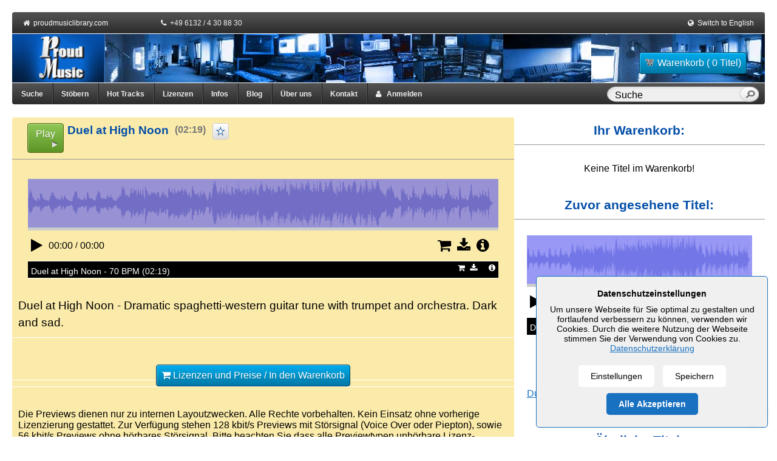

--- FILE ---
content_type: text/html; charset=utf-8
request_url: https://www.proudmusiclibrary.com/de/titel/duel-at-high-noon
body_size: 13871
content:
  <!DOCTYPE HTML>
<html lang="DE">
<head>
    <title>Duel at High Noon von Dominik Hauser | GEMAfreie Musik </title>
    <meta name="description" content="Dramatic spaghetti-western guitar tune with trumpet and orchestra. Dark and sad. Duel at High Noon von Dominik Hauser"/>
    <meta http-equiv="Content-type" content="text/html; charset=utf-8" />
    <meta name="robots" content="index,follow"/>
    <meta name="distribution" content="global"/>
    <meta name="company" content="Proud Music"/>
    <meta name="copyright" content="Alexander Talmon / Stefan Peter Roos"/>
    <meta name="author" content="Dominik Hauser"/>    <meta name="audience" content="all"/>
    <meta name="revisit-after" content="7"/>
    <meta name="page-topic" content=""/>
    <meta name="viewport" content="width=device-width" />
            <link rel="canonical" href="https://www.proudmusiclibrary.com/de/titel/duel-at-high-noon"/>

    <link rel="alternate" type="application/rss+xml" title="RSS" href="/de/blog/feed/">

    <link rel="alternate" hreflang="x-default" href="https://www.proudmusiclibrary.com/en/track/duel-at-high-noon" /><link rel="alternate" hreflang="de" href="https://www.proudmusiclibrary.com/de/titel/duel-at-high-noon" /><link rel="alternate" hreflang="en" href="https://www.proudmusiclibrary.com/en/track/duel-at-high-noon" />
    <link rel="icon" href="https://www.proudmusiclibrary.com/images/favicon.ico" type="image/x-icon">

    <script>
        var javascript_base_url = 'https://www.proudmusiclibrary.com/';
        var javascript_browser_lang = 'de';
    </script>

        <script>
        var ajax_logging_url = 'https://www.proudmusiclibrary.com/de/logger/log_message';
    </script>
        <link rel="stylesheet" href="https://www.proudmusiclibrary.com/css/cookieconsent2.css" />
    <link rel="stylesheet" href="https://www.proudmusiclibrary.com/css/reset.css">
    <link rel="stylesheet" href="https://www.proudmusiclibrary.com/css/960_fluid_12_col.css">
    <link rel="stylesheet" href="https://www.proudmusiclibrary.com/css/jquery-ui.css" type="text/css">
    <link rel="stylesheet" href="https://www.proudmusiclibrary.com/css/font-awesome.min.css">
    <link rel="stylesheet" href="https://www.proudmusiclibrary.com/css/style.css">
    <link rel="stylesheet" href="https://www.proudmusiclibrary.com/css/nav.css">
    <link rel="stylesheet" href="https://www.proudmusiclibrary.com/css/tabs.css" type="text/css">
    <link rel="stylesheet" href="https://www.proudmusiclibrary.com/css/forms.css" type="text/css">
    <link rel="stylesheet" href="https://www.proudmusiclibrary.com/css/tables.css" type="text/css">
    <link rel="stylesheet" href="https://www.proudmusiclibrary.com/css/messages.css" type="text/css">
    <link rel="stylesheet" href="https://www.proudmusiclibrary.com/css/common.css" type="text/css">
    <link rel="stylesheet" href="https://www.proudmusiclibrary.com/css/jNotify.jquery.css" type="text/css">
    <link rel="stylesheet" href="https://www.proudmusiclibrary.com/css/jquery.Jcrop.css" type="text/css">
    <link rel="stylesheet" href="https://www.proudmusiclibrary.com/css/demos.css" type="text/css">
    <link rel="stylesheet" href="https://www.proudmusiclibrary.com/css/slider.css" type="text/css">
    <link rel="stylesheet" href="https://www.proudmusiclibrary.com/css/chosen.css" type="text/css">
    <link rel="stylesheet" href="https://www.proudmusiclibrary.com/css/fileuploader.css" type="text/css">
	<link rel="stylesheet" href="https://www.proudmusiclibrary.com/css/fs_styles.css" type="text/css">
	<link rel="stylesheet" href="https://www.proudmusiclibrary.com/css/jplayer.css" type="text/css">
    <link rel="stylesheet" href="https://www.proudmusiclibrary.com/css/responsive.css" type="text/css">

    <script src="https://www.proudmusiclibrary.com/js/cookieconsent2.js"></script>
    <script src="https://www.proudmusiclibrary.com/js/jquery.min.js"></script>
    <script src="https://www.proudmusiclibrary.com/js/jquery-ui.min.js"></script>
    <script src="https://www.proudmusiclibrary.com/js/jquery-ui-custom.js"></script>
    <script src="https://www.proudmusiclibrary.com/js/swfobject.js"></script>
    <script src="https://www.proudmusiclibrary.com/js/hoverintent.js"></script>
    <script src="https://www.proudmusiclibrary.com/js/jNotify.jquery.min.js"></script>
    <script src="https://www.proudmusiclibrary.com/js/jquery.Jcrop.min.js"></script>
    <script src="https://www.proudmusiclibrary.com/js/chosen.jquery.js"></script>
    <script src="https://www.proudmusiclibrary.com/js/chosen.ajaxaddition.jquery.js"></script>
    <script src="https://www.proudmusiclibrary.com/js/urlEncode.js"></script>
    <script src="https://www.proudmusiclibrary.com/js/fileuploader.js"></script>
    <script src="https://www.proudmusiclibrary.com/js/jquery.cookies.min.js"></script>
    <script src="https://www.proudmusiclibrary.com/js/jquery.dataTables.js"></script>
    <script src="https://www.proudmusiclibrary.com/js/jquery.jplayer.js"></script>
    <script src="https://www.proudmusiclibrary.com/js/jplayer.main.js"></script>
    <script src="https://www.proudmusiclibrary.com/js/jquery.tagcanvas.min.js"></script>
    <script src="https://www.proudmusiclibrary.com/js/jquery.mypm-logging.js"></script>
    <script src="https://www.proudmusiclibrary.com/js/lang/jslang.js"></script>
    <script src="https://www.proudmusiclibrary.com/js/helpers.js"></script>
    <script src="https://www.proudmusiclibrary.com/js/login-register.js"></script>
    <script src="https://www.proudmusiclibrary.com/js/download_preview.js"></script>
    <script src="https://www.proudmusiclibrary.com/js/license_select_popup.js"></script>


    
    <!--[if lte IE 11]>
    <link rel="stylesheet" href="https://www.proudmusiclibrary.com/css/jplayer-ie.css" type="text/css">
    <![endif]-->

                <script>
        var global_hash = 'ZGxWWk9IaEVjbXhLUTBOalNsSlVVV3BZTm01WlFUMDk';
        $(document).ready(function () {
            $("input.topSearch").autocomplete({
                type:"post",
                mode:"abort",
                port:"autocomplete" + 'test',
                source:'https://www.proudmusiclibrary.com/de/ajax/search/',
                minLength:2,
                delay:100,
                select:function (event, ui) {
                    window.location = ui.item.url;
                }
            });
        });
    </script>

    
    
            <div id="gdpr_banner"></div>
            <script>
                $(document).ready(function () {
                                            $('.cookieConsent__Right').append('<button id="gdprAcceptAll" class="cookieConsent__Button">Alle Akzeptieren</button>');
                                        $( '#gdprAcceptAll' ).click(function() {
                        $('.cookieConsentWrapper').fadeOut();
                        document.cookie = "mypm_gdpr=%7B%22choices%22%3A%7B%22necessary%22%3Atrue%2C%22tracking%22%3Afalse%2C%22analytics%22%3Atrue%2C%22marketing%22%3Afalse%7D%7D"
                        loadGoogleAnalytics();
                    });
                    $( '.cookieConsentToggle' ).click(function() {
                        $('.cookieConsentWrapper').fadeIn();
                    });
                });

                var _gaq = _gaq || [];
                _gaq.push(['_setAccount', 'UA-1724980-1']);
                _gaq.push (['_gat._anonymizeIp']);
                _gaq.push(['_trackPageview']);
                
                var loadGoogleAnalytics = function () {
                    var ga = document.createElement('script');
                    ga.type = 'text/javascript';
                    ga.async = true;
                    ga.src = ('https:' == document.location.protocol ? 'https://ssl' : 'http://www') + '.google-analytics.com/ga.js';

                    var s = document.getElementsByTagName('script')[0];
                    s.parentNode.insertBefore(ga, s);
                }

                GdprConsent.attachBanner(document.getElementById('gdpr_banner'), {
                    cookieName: 'mypm_gdpr',
                                            acceptLabel: 'Speichern',
                        settingsLabel: 'Einstellungen',
                        closeLabel: 'Schließen',
                        heading: 'Datenschutzeinstellungen',
                        description: 'Um unsere Webseite für Sie optimal zu gestalten und fortlaufend verbessern zu können, verwenden wir Cookies. Durch die weitere Nutzung der Webseite stimmen Sie der Verwendung von Cookies zu. <a href="/de/datenschutz">Datenschutzerklärung</a>',
                        choices: {
                            necessary: {
                                label: 'Essenziell',
                                description: 'Essenzielle Cookies ermöglichen grundlegende Funktionen und sind für die einwandfreie Funktion der Website erforderlich.',
                                value: true
                            },
                            analytics: {
                                label: "Statistiken",
                                description: "Statistik Cookies erfassen Informationen anonym. Diese Informationen helfen uns zu verstehen, wie unsere Besucher unsere Website nutzen.",
                                value: false
                            },
                            tracking: false,
                            marketing: false
                        },
                                        categories: {
                        analytics: function () {
                            loadGoogleAnalytics();
                        }
                    },
                })
            </script>

        
        <!-- Matomo -->
    <script>
        var _paq = window._paq = window._paq || [];
        /* tracker methods like "setCustomDimension" should be called before "trackPageView" */
        _paq.push(['trackPageView']);
        _paq.push(['enableLinkTracking']);
        (function() {
            var u="//mtm.proudmusiclibrary.com/";
            _paq.push(['setTrackerUrl', u+'matomo.php']);
            _paq.push(['setSiteId', '1']);
            _paq.push(['requireCookieConsent']);
            var d=document, g=d.createElement('script'), s=d.getElementsByTagName('script')[0];
            g.async=true; g.src=u+'matomo.js'; s.parentNode.insertBefore(g,s);
        })();
    </script>
    <!-- End Matomo Code -->
    
</head>
<body class="body_track">
<script type="text/javascript">
    function show_alert_dialog(html, alert_type) {
        if (alert_type == 'error') {
            jError(
                    html,
                    {
                        autoHide:false, // added in v2.0
                        clickOverlay:true, // added in v2.0
                        ShowTimeEffect:200,
                        HideTimeEffect:200,
                        LongTrip:20,
                        HorizontalPosition:'center',
                        VerticalPosition:'center',
                        ShowOverlay:true,
                        ColorOverlay:'#000',
                        OpacityOverlay:0.3,
                        closeLabel: "&times;" 
                    }
            );

        }

        if(alert_type == "info")
        {
            jNotify(
                    html,
                    {
                        autoHide:false, // added in v2.0
                        clickOverlay:true, // added in v2.0
                        ShowTimeEffect:200,
                        HideTimeEffect:200,
                        LongTrip:20,
                        HorizontalPosition:'center',
                        VerticalPosition:'center',
                        ShowOverlay:true,
                        ColorOverlay:'#000',
                        OpacityOverlay:0.3
                    }
            );
        }

        if(alert_type == "success")
        {
            jSuccess(
                    html,
                    {
                        autoHide:false, // added in v2.0
                        clickOverlay:true, // added in v2.0
                        ShowTimeEffect:200,
                        HideTimeEffect:200,
                        LongTrip:20,
                        HorizontalPosition:'center',
                        VerticalPosition:'center',
                        ShowOverlay:true,
                        ColorOverlay:'#000',
                        OpacityOverlay:0.3
                    }
            );

        }
    }
</script><div class="container_12 wrap">

    <!-- start of header -->
    <div>
        <div class="grid_12 header_topnavi">
            <div style="float: left; width: 200px;">
                &nbsp;<i class="fa fa-home"></i>&nbsp;
                <a href="https://www.proudmusiclibrary.com/de/home">proudmusiclibrary.com</a>
            </div>
            <div style="float: left; width: 300px;">
                <i class="fa fa-phone"></i>&nbsp;
                +49 6132 / 4 30 88 30
            </div>
            <div style="float: left; width: 260px;">
                            </div>
            <div style="float: right; width: 150px; text-align: right;">
                <i class="fa fa-globe"></i>&nbsp;
                <a href="https://www.proudmusiclibrary.com/en/track/duel-at-high-noon">Switch to English</a>&nbsp;
            </div>
        </div>

        <div class="grid_12 header">
            <div class="logo" style="float:left;">
                <a href="https://www.proudmusiclibrary.com/de/home">
                    <img src="https://www.proudmusiclibrary.com/images/logo.png" alt="Proud Music Logo" width="153" height="80" border="0"></a>
            </div>

            <div class="header-info" style="margin: 5px 10px 0 0;">
                <div id="cart_btn_section">
                    <form class="right" method="post" action="https://www.proudmusiclibrary.com/de/checkout/show_cart/"
                  style="margin-top:5px">
                <button class="button button-blue auto_size" type="submit"><span
                        class="cart"></span>Warenkorb ( 0 Titel)                </button>
            </form>
                            </div>
            </div>
            <!--<span class="header_text">proudmusiclibrary.com</span>-->
        </div>
        <div class="clear"></div>
        <!-- end of header -->

        <!-- start of nav -->
        <div class="grid_12 top-nav-content">
            <div class="top-nav">
                <ul class="main_menu">
                    <!--<li style="border-radius: 0 0 0 4px;"><a href="https://www.proudmusiclibrary.com/de/home">Start</a></li>-->
                    <li><a href="https://www.proudmusiclibrary.com/de/suche" title="Wichtig! Eine Mehrfachauswahl von den jeweiligen Atributen wie z.B. Stimmungen, Genres, Charaktere, usw. ist auch möglich.">Suche</a></li>
                    <li class="top-megamenu "><a href="https://www.proudmusiclibrary.com/de/uebersicht">Stöbern</a>
                            <div class="dropdown_4columns" >
                                <div class="col_1">
                                    <ul>
                                        <li><a href="https://www.proudmusiclibrary.com/de/charts">Charts</a></li>
                                        <li><a href="https://www.proudmusiclibrary.com/de/neue-titel">Neue Titel</a></li>
                                        <li><a href="https://www.proudmusiclibrary.com/de/tempo/">Tempo</a></li>
                                        <li><a href="https://www.proudmusiclibrary.com/de/aehnlich/">Ähnliche Künstler</a></li>
                                        <li><a href="https://www.proudmusiclibrary.com/de/komponist/">Komponisten</a></li>
                                        <li><a href="https://www.proudmusiclibrary.com/de/titel/">Titelname</a></li>
                                        <li><a href="https://www.proudmusiclibrary.com/de/tag/a">Tags</a></li>
                                        <li><a href="https://www.proudmusiclibrary.com/de/genre/">Genre-Browser</a></li>
                                        <li><a href="https://www.proudmusiclibrary.com/de/stimmung/">Stimmung</a></li>
                                        <li><a href="https://www.proudmusiclibrary.com/de/charakter/">Charakter</a></li>
                                        <li><a href="https://www.proudmusiclibrary.com/de/gesang/">Vocal</a></li>
                                        <li><a href="https://www.proudmusiclibrary.com/de/instrument/">Instrument</a></li>
                                        <li><a href="https://www.proudmusiclibrary.com/de/arrangement/">Arrangement</a></li>
                                        <li><a href="https://www.proudmusiclibrary.com/de/thema/">Themen</a></li>
                                    </ul>
                                </div>
                            </div>
                    </li>
                    <li><a href="https://www.proudmusiclibrary.com/de/hot-tracks">Hot Tracks</a></li>
                    <li><a class="dialog-price-trigger auto_size" style="cursor: pointer;">Lizenzen</a></li>
                    <li><a href="https://www.proudmusiclibrary.com/de/fragen-und-antworten">Infos</a></li>
                    <li><a href="https://www.proudmusiclibrary.com/de/blog/" target="_blank">Blog</a></li>
                    <li><a href="https://www.proudmusiclibrary.com/de/ueber-uns">Über uns</a></li>
                    <li><a href="https://www.proudmusiclibrary.com/de/kontakt">Kontakt</a></li>
                    <li id="MyProudMusicdiv" class="top-megamenu ">
                        <a href="javascript:void(0);" style="cursor:pointer;" id="login-user1"><i class="fa fa-user"></i> &nbsp; Anmelden</a>                    </li>

                    <!--<li id="logindiv">
                        <a href="javascript:void(0);" style="cursor:pointer;" id="login-user">Anmelden</a>                    </li>-->

                    <li id="nav_search_textbox">
                        <form id="topsearchid" onSubmit="if($(this).children('.text').val() == 'Suche'){ return false; }"
                              action="https://www.proudmusiclibrary.com/de/suche" method="post">
                            <input class="text topSearch ui-autocomplete-input" autocomplete="off" type="text"
                                   aria-autocomplete="list" aria-haspopup="true" value="Suche"
                                   name="track_name[]"
                                   onFocus="if($(this).val() == 'Suche'){ $(this).val(''); }"
                                   onBlur="if($(this).val() == ''){ $(this).val('Suche'); }">
                            <input type="hidden" name="do_submit" value="Search">
                            <input class="submit" type="submit" value="&nbsp;">
                        </form>
                    </li>
                </ul>
            </div>
        </div>
        <div class="clear"></div>
    </div>

    <div id="breadcrumbs">
            </div>
    <div class="clear"></div>
    <!-- Start of temporary info bar -->
        <div class="clear"></div>

    <div class="contents">
        <style type="text/css">
    .notification {
        cursor: pointer;
        display: none;
        font-weight: normal;
        margin-bottom: 0px;
        padding: 5px 15px;
    }

    a.button.bookmark-button {
        padding-left: 10px;
    }

    a.button.bookmark-button span {
    	width: 20px !important;
        margin-right: 0;
    }
    div.tag_label {
    	padding: 5px;
    	padding-left: 15px;
    }
    div.tag_value {
    	padding: 5px;
    	padding-left: 15px;
    }
    table#bookmark_btn_panel td{
    	padding: 3px;
    }
</style>
<div class="grid_12">
<div class="grid_8 alpha" id="track_detail">
	<div class="box titelbereich_PRO">
        <div class="title">
        	<div class="grid_8 alpha"  style="width: 510px;">
                    <a class="button play-button button-green fs_button_play" rel="noindex,nofollow" onclick="$(this).toggle();$(this).next('a').toggle();" class="big" href="javascript:thisMovie('main_track_player_player').sendEvent('playitem',0)" title="Play">Play</a>
                    <a class="button button-red" rel="noindex,nofollow" onclick="$(this).toggle();$(this).prev('a').toggle();" style="display: none; color: #fff;" class="big" href="javascript:thisMovie('main_track_player_player').sendEvent('stop')" title="Stop">Stop</a>
            		<div style="width: 430px; float: left; text-align: left;">
                        <h1 style="margin-right: 10px; text-align: left; float: left; margin-top: -2px;">
                            Duel at High Noon                        </h1>
                        <div style="float: left">
                        <span style="color: #777777; margin-right: 5px; font-size: 16px; font-weight: bold; float: left;  margin-top: 2px;">(02:19)</span>
                                                    <a class="button fs_bookmark login-user3" href="javascript:void(0);" title="Merken!" style="float: right;"></a>
                                                </div>
                    </div>
            </div>
            <div class="grid_4 omega">
            </div>
            <div class="clear"></div>
        </div>


        <div class="block fs_subtitle">
        	<div id="main_track_player">
<div class="jplayer waveform"">
    <div class="position">
        <img class="wave"  alt="Waveform">
        <p class="no-wave">Waveform wird in Kürze erstellt!</p>
        <div class="marker"></div>
        <div class="clicktarget"></div>
    </div>
    <div id="main_track_playerp" class="jp-jplayer"></div>
    <div id="main_track_playerContainer" class="jp-audio">
        <div class="controls">
            <div class="control expand jp-progress">
                <div class="jp-seek-bar">
                    <div class="jp-play-bar"></div>
                </div>
            </div>
            <div class="left">
                <span class="control jp-play" tabindex="1"><i class="fa fa-play"></i></span>
                <span class="control jp-pause" tabindex="1"><i class="fa fa-pause"></i></span>
                <span class="control jp-pl-prev"><i class="fa fa-step-backward"></i></span>
                <span class="control jp-pl-next"><i class="fa fa-step-forward"></i></span>
                <span class="control noclick">
                    <span class="jp-current-time"></span> / <span class="jp-duration"></span>
                </span>
            </div>
            <div class="right">
                <div class="control action"></div>
                                            </div>
            <div class="cf"></div>
        </div>
        <div class="jp-no-solution">
            <div style="margin: auto; display: block;" class="notification error">Bitte aktivieren Sie JavaScript um unsere Musiktitel abspielen zu können!</div>        </div>
    </div>
    <div id="main_track_playerpl" class="playlist" style="height:-17px">
        <ul>
        </ul>
    </div>
</div>

<!-- JS API -->
<script type="text/javascript">
    // referring to / targeting last defined player
    function sendEvent(typ, prm) {
        // typ: 'playitem' --> play item with id # prm
        //      'stop' --> stop player
        // prm: player/playlist item number (zero-based)

        var player = thisMovie('main_track_player');
        // the way it has been used is that this function always refers to the last player
        // defined in html
        if(typ === 'playitem') {
            player.playItem(prm);
        } else if(typ === 'stop') {
            player.stop();
        } else {
            // for now
            console.log('unknown param typ in sendEvent:', typ);
        }
    }

    thisMovie('main_track_player').init({
        playlistUrl: 'https://www.proudmusiclibrary.com/de/file/playlist/edit_and_loops/1',
        swfPath: 'https://www.proudmusiclibrary.com/flash'
    });

    function jPlayerBookmark(mediaId, obj)
    {
        $.get('https://www.proudmusiclibrary.com/de/ajax/add_bookmark/'+mediaId+'/', {"gh": global_hash}, function(data){});
        $(obj).find('i.fa').removeClass('fa-star-o').addClass('fa-star');
        $(obj).attr('onClick', "jPlayerUnBookmark('"+mediaId+"', this)");
    }

    function jPlayerUnBookmark(mediaId, obj)
    {
        $.get('https://www.proudmusiclibrary.com/de/ajax/remove_bookmark/'+mediaId+'/', {"gh": global_hash}, function(data){});
        $(obj).find('i.fa').removeClass('fa-star').addClass('fa-star-o');
        $(obj).attr('onClick', "jPlayerBookmark('"+mediaId+"', this)")
    }
</script>
</div>
        </div>
        <div class="clear"></div>

                    <p style="line-height: 1.5; font-size: 14pt; padding: 5px 10px 10px 10px;">Duel at High Noon - Dramatic spaghetti-western guitar tune with trumpet and orchestra. Dark and sad.</p>
        
        <div style="height: 1px; border-top: 1px solid #fff;"></div>

        <div class="grid_12 alpha track_detail">
            <div class="tag_value">
                <!--<strong>Diesen Titel jetzt lizenzieren:</strong>-->
                                <br>
                <div style="text-align: center; padding: 20px; margin-left: 25%; margin-right:25%;">

                    <a class="button button-blue open_license_popup"
                       title="Duel at High Noon: Diesen Titel jetzt lizenzieren:"
                       href="javascript:void(0);"
                       data-track_id="VmpGWFFtbHJSR3BNUzA1TWRXZHVZbk5WVlRoalVUMDk"
                       data-track_name="Duel at High Noon">
                        <i class="fa fa-shopping-cart open_license_popup"></i>
                        Lizenzen und Preise /
                        In den Warenkorb                    </a>
                    <!---->
                </div>
            </div>
        <div class="grid_12 alpha track_detail">
            <div class="fs_footer">
            <br><br>
            Die Previews dienen nur zu internen Layoutzwecken. Alle Rechte vorbehalten. Kein Einsatz ohne vorherige Lizenzierung gestattet. Zur Verfügung stehen 128 kbit/s Previews mit Störsignal (Voice Over oder Piepton), sowie 56 kbit/s Previews ohne hörbares Störsignal. Bitte beachten Sie dass alle Previewtypen unhörbare Lizenz-Watermarks enthalten.            <br/><br/>
                                <div class="grid_6">
                        <br/>
                        <a href="https://www.proudmusiclibrary.com/de/file/preview_download/?did=a2t3U0FxblBNNzJ6a3N0dkdVUUg5QT09" class="button button-gray auto_size check-download-preview" title="Download Beep Preview 128 kbit/s  128 kbit/s">
                            <i class="fa fa-download"></i>
                            Beep Preview 128 kbit/s                         </a>
                    </div>
                                <div class="grid_6">
                        <br/>
                        <a href="https://www.proudmusiclibrary.com/download/11306_duel_at_high_noon_70_bpm_proudmusiclibrary.com_vo_preview.mp3" class="button button-gray auto_size check-download-preview" title="Download Voice Over Preview  128 kbit/s">
                            <i class="fa fa-download"></i>
                            Voice Over Preview                         </a>
                    </div>
                        </div>
        </div>
        <div class="grid_12 alpha track_detail">
            <div class="fs_footer">
                <br/><br/>
                <a href="#" onclick="$('#lieferumfang').fadeToggle(); return false;">Informationen zum Lieferumfang und Verwertungsgesellschaften</a>
                <br/><br/>
            </div>
        </div>
        <div class="grid_12 alpha track_detail" style="display: none;" id="lieferumfang">
                <div class="fs_footer">
                    <div class="fs_grid_4">
                        <strong>Lieferung:</strong><br><br>
Sofortiger Download - Sie erhalten Downloadlinks per Mail direkt nach Ihrer Bestellung. <br>
		<br>
		<a target="_blank" href="https://www.proudmusiclibrary.com/de/info/eula">Lizenzvertrag (EULA)</a> <br>
		<br>
		                    </div>
                    <div class="fs_grid_4">
                        <strong>Lieferumfang:</strong><br><br>
- Beste Qualität: CD-Qualität</br>
  (unkomprimiertes WAV, 16bit oder 24bit, 44.1khz)<br/>
- Hochauflösend: mp3 mit 320 kbit/s<br/>
- Web-Qualität: mp3 mit 128 kbit/s<br/>
- Lizenzfreigabe (PDF)<br/>
- Rechnung (PDF)<br/>
- Permanente Downloadlinks<br/>
<br><br>                    </div>
                    <div class="fs_grid_4">
                        <strong>Verwertungsgesellschaften (GEMA, SUISA, AKM):</strong><br><br>Dieser Titel ist bei der ASCAP registriert! Bei Nutzung außerhalb von TV, Radio oder Kino muß grundsätzlich eine entsprechende Lizenz bei der zuständigen Verwertungsgesellschaft beantragt werden.<br><br><br/>
                        <a target="_blank" href="https://www.proudmusiclibrary.com/de/faq" title="Fragen & Antworten zur Musiklizenzierung (FAQ)">Fragen & Antworten zur Musiklizenzierung (FAQ)</a>
                    </div>
                </div>
                <div class="clear"></div>
                <div style="height: 1px; border-top: 1px solid #fff;"></div>
                <br>
            </div>
            <div style="height: 1px; border-top: 1px solid #fff;"></div>
            <br>
            <div class="grid_12 alpha track_detail">
                <div style="float: left; width: 50%">
                                <div class="tag_label"><a class="grey" href="https://www.proudmusiclibrary.com/de/genre/" title="Genres">Genres:</a></div>

                <div class="tag_value">
                    <a class="black" href="https://www.proudmusiclibrary.com/de/genre/game-soundtracks" title="Game Soundtracks">Game Soundtracks</a>, <a class="black" href="https://www.proudmusiclibrary.com/de/genre/elektronische-musik" title="Elektronische Musik">Elektronische Musik</a>, <a class="black" href="https://www.proudmusiclibrary.com/de/genre/filmmusik" title="Filmmusik">Filmmusik</a>                </div>

                <div class="tag_label"><a class="grey" href="https://www.proudmusiclibrary.com/de/stimmung/" title="Stimmung">Stimmung:</a></div>
                <div class="tag_value">
                    <a class="black" href="https://www.proudmusiclibrary.com/de/stimmung/tatkraeftig" title="tatkräftig">tatkräftig</a>, <a class="black" href="https://www.proudmusiclibrary.com/de/stimmung/melancholisch" title="melancholisch">melancholisch</a>, <a class="black" href="https://www.proudmusiclibrary.com/de/stimmung/spitzbuebisch" title="spitzbübisch">spitzbübisch</a>                </div>

                <div class="tag_label"><a class="grey" href="https://www.proudmusiclibrary.com/de/charakter/" title="Charakter">Charakter:</a></div>
                <div class="tag_value">
                    <a class="black" href="https://www.proudmusiclibrary.com/de/charakter/schleppend" title="schleppend">schleppend</a>, <a class="black" href="https://www.proudmusiclibrary.com/de/charakter/spannend" title="spannend">spannend</a>                </div>
                <div class="tag_label"><a class="grey" href="https://www.proudmusiclibrary.com/de/instrument/" title="Instrumente">Instrumente:</a></div>
                <div class="tag_value">
                    <a class="black" href="https://www.proudmusiclibrary.com/de/instrument/e-gitarre" title="E-Gitarre">E-Gitarre</a>, <a class="black" href="https://www.proudmusiclibrary.com/de/instrument/e-bass" title="E-Bass">E-Bass</a>, <a class="black" href="https://www.proudmusiclibrary.com/de/instrument/percussion" title="Percussion">Percussion</a>, <a class="black" href="https://www.proudmusiclibrary.com/de/instrument/blechblaeser" title="Blechbläser">Blechbläser</a>, <a class="black" href="https://www.proudmusiclibrary.com/de/instrument/trompete" title="Trompete">Trompete</a>, <a class="black" href="https://www.proudmusiclibrary.com/de/instrument/streicher" title="Streicher">Streicher</a>                </div>
                <div class="tag_label"><a class="grey" href="https://www.proudmusiclibrary.com/de/arrangement/" title="Arrangement">Arrangement:</a></div>
                <div class="tag_value">
                    <a class="black" href="https://www.proudmusiclibrary.com/de/arrangement/orchester-pop" title="Orchester-Pop">Orchester-Pop</a>                </div>
                <div class="tag_label"><a class="grey" href="https://www.proudmusiclibrary.com/de/gesang/" title="Gesang">Gesang</a>:</div>
                <div class="tag_value">
                    <a class="black" href="https://www.proudmusiclibrary.com/de/gesang/instrumental" title="instrumental">instrumental</a>                </div>

                </div>
                <div style="float: left; width: 50%">

                <div class="tag_label"><a class="grey" href="https://www.proudmusiclibrary.com/de/tempo/" title="Tempo">Tempo:</a></div>
                <div class="tag_value">
                    <a class="black" href="https://www.proudmusiclibrary.com/de/tempo/70-bpm" title="70-bpm">70-bpm</a>, <a class="black" href="https://www.proudmusiclibrary.com/de/tempo/mittel-bis-maessig" title="mittel bis mäßig">mittel bis mäßig</a>                </div>
                <div class="tag_label"><a class="grey" href="https://www.proudmusiclibrary.com/de/komponist/" title="Komponist">Komponist:</a></div>
                <div class="tag_value">
                                                                    <a class="black" href="https://www.proudmusiclibrary.com/de/komponist/dominik-hauser" title="Dominik Hauser">Dominik Hauser</a>
                                    </div>
                <div class="tag_label"><a class="grey" target="_blank" href="https://www.proudmusiclibrary.com/de/blog/125/was-bedeutet-die-angabe-einer-verwertungsgesellschaft-in-der-titeldarstellung/" title="GEMA">GEMA:</a></div>
                <div class="tag_value">
                    <a class="black" href="https://www.proudmusiclibrary.com/de/gemafreie-musik" target="_blank" title="ASCAP">ASCAP</a>
                </div>
                
                
                            </div>
            </div>
            <div class="clear"></div>
            <br>
        </div>
	</div>

    <div class="grid_12 alpha page_title_container">
                    <div class="title titelbereich_PRO">GEMA-Repertoire</div>
            </div>
    <div class="clear"></div>

    <div class="grid_12 alpha track_details">
                    <div class="box">
                <div class="title"><strong>Kunden, die diesen Titel lizenziert haben, haben auch diese Titel lizenziert:</strong></div>
                <div class="block">
                    <div id="mainplayer5">
<div class="jplayer waveform"">
    <div class="position">
        <img class="wave" src="https://img.proudmusiclibrary.com/1300/on_my_way_proud_music.base.png?v=1" alt="Waveform">
        <p class="no-wave">Waveform wird in Kürze erstellt!</p>
        <div class="marker"></div>
        <div class="clicktarget"></div>
    </div>
    <div id="mainplayer5p" class="jp-jplayer"></div>
    <div id="mainplayer5Container" class="jp-audio">
        <div class="controls">
            <div class="control expand jp-progress">
                <div class="jp-seek-bar">
                    <div class="jp-play-bar"></div>
                </div>
            </div>
            <div class="left">
                <span class="control jp-play" tabindex="1"><i class="fa fa-play"></i></span>
                <span class="control jp-pause" tabindex="1"><i class="fa fa-pause"></i></span>
                <span class="control jp-pl-prev"><i class="fa fa-step-backward"></i></span>
                <span class="control jp-pl-next"><i class="fa fa-step-forward"></i></span>
                <span class="control noclick">
                    <span class="jp-current-time"></span> / <span class="jp-duration"></span>
                </span>
            </div>
            <div class="right">
                <div class="control action"></div>
                                            </div>
            <div class="cf"></div>
        </div>
        <div class="jp-no-solution">
            <div style="margin: auto; display: block;" class="notification error">Bitte aktivieren Sie JavaScript um unsere Musiktitel abspielen zu können!</div>        </div>
    </div>
    <div id="mainplayer5pl" class="playlist" style="height:333px">
        <ul>
        </ul>
    </div>
</div>

<!-- JS API -->
<script type="text/javascript">
    // referring to / targeting last defined player
    function sendEvent(typ, prm) {
        // typ: 'playitem' --> play item with id # prm
        //      'stop' --> stop player
        // prm: player/playlist item number (zero-based)

        var player = thisMovie('mainplayer5');
        // the way it has been used is that this function always refers to the last player
        // defined in html
        if(typ === 'playitem') {
            player.playItem(prm);
        } else if(typ === 'stop') {
            player.stop();
        } else {
            // for now
            console.log('unknown param typ in sendEvent:', typ);
        }
    }

    thisMovie('mainplayer5').init({
        playlistUrl: 'https://www.proudmusiclibrary.com/de/file/playlist/hottracks-2',
        swfPath: 'https://www.proudmusiclibrary.com/flash'
    });

    function jPlayerBookmark(mediaId, obj)
    {
        $.get('https://www.proudmusiclibrary.com/de/ajax/add_bookmark/'+mediaId+'/', {"gh": global_hash}, function(data){});
        $(obj).find('i.fa').removeClass('fa-star-o').addClass('fa-star');
        $(obj).attr('onClick', "jPlayerUnBookmark('"+mediaId+"', this)");
    }

    function jPlayerUnBookmark(mediaId, obj)
    {
        $.get('https://www.proudmusiclibrary.com/de/ajax/remove_bookmark/'+mediaId+'/', {"gh": global_hash}, function(data){});
        $(obj).find('i.fa').removeClass('fa-star').addClass('fa-star-o');
        $(obj).attr('onClick', "jPlayerBookmark('"+mediaId+"', this)")
    }
</script>
</div>
                </div>
            </div>
            </div>

    <div class="grid_12 alpha page_title_container">
        <br><div id="">
            <a href="javascript:void(0)" 
  class="button fb_button"	
  onclick="
    window.open(
      'https://www.facebook.com/sharer/sharer.php?u='+encodeURIComponent( location.href ), 
      'facebook-share-dialog', 
      'width=626,height=436'); 
	return false;"
  style="width: 75px;"
  title="">
  <strong>Teilen</strong>
</a>            <div style="float: left;"> 
	<a href="https://twitter.com/share" class="twitter-share-button"
	data-via="proudmusic" data-size="large" data-count="none"
	title="Teilen auf Twitter"
	data-hashtags="productionmusic">Tweet</a>
</div>        </div>
    </div>
    <div class="clear"></div>
</div>
<div class="grid_4 omega track_details_right">
    <div class="box">
        <div class="title"><strong>Ihr Warenkorb:</strong></div>
        <div class="block">
        	<div class="center">Keine Titel im Warenkorb!</div>        </div>
    </div>


    <div class="box">
       	<div class="title">Zuvor angesehene Titel:</div>
        <div class="block">
            <div id="sessionplayer">
<div class="jplayer waveform"">
    <div class="position">
        <img class="wave" src="https://img.proudmusiclibrary.com/11300/duel_at_high_noon_proud_music.base.png?v=1" alt="Waveform">
        <p class="no-wave">Waveform wird in Kürze erstellt!</p>
        <div class="marker"></div>
        <div class="clicktarget"></div>
    </div>
    <div id="sessionplayerp" class="jp-jplayer"></div>
    <div id="sessionplayerContainer" class="jp-audio">
        <div class="controls">
            <div class="control expand jp-progress">
                <div class="jp-seek-bar">
                    <div class="jp-play-bar"></div>
                </div>
            </div>
            <div class="left">
                <span class="control jp-play" tabindex="1"><i class="fa fa-play"></i></span>
                <span class="control jp-pause" tabindex="1"><i class="fa fa-pause"></i></span>
                <span class="control jp-pl-prev"><i class="fa fa-step-backward"></i></span>
                <span class="control jp-pl-next"><i class="fa fa-step-forward"></i></span>
                <span class="control noclick">
                    <span class="jp-current-time"></span> / <span class="jp-duration"></span>
                </span>
            </div>
            <div class="right">
                <div class="control action"></div>
                                            </div>
            <div class="cf"></div>
        </div>
        <div class="jp-no-solution">
            <div style="margin: auto; display: block;" class="notification error">Bitte aktivieren Sie JavaScript um unsere Musiktitel abspielen zu können!</div>        </div>
    </div>
    <div id="sessionplayerpl" class="playlist" style="height:114px">
        <ul>
        </ul>
    </div>
</div>

<!-- JS API -->
<script type="text/javascript">
    // referring to / targeting last defined player
    function sendEvent(typ, prm) {
        // typ: 'playitem' --> play item with id # prm
        //      'stop' --> stop player
        // prm: player/playlist item number (zero-based)

        var player = thisMovie('sessionplayer');
        // the way it has been used is that this function always refers to the last player
        // defined in html
        if(typ === 'playitem') {
            player.playItem(prm);
        } else if(typ === 'stop') {
            player.stop();
        } else {
            // for now
            console.log('unknown param typ in sendEvent:', typ);
        }
    }

    thisMovie('sessionplayer').init({
        playlistUrl: 'https://www.proudmusiclibrary.com/de/file/playlist/rvtplay',
        swfPath: 'https://www.proudmusiclibrary.com/flash'
    });

    function jPlayerBookmark(mediaId, obj)
    {
        $.get('https://www.proudmusiclibrary.com/de/ajax/add_bookmark/'+mediaId+'/', {"gh": global_hash}, function(data){});
        $(obj).find('i.fa').removeClass('fa-star-o').addClass('fa-star');
        $(obj).attr('onClick', "jPlayerUnBookmark('"+mediaId+"', this)");
    }

    function jPlayerUnBookmark(mediaId, obj)
    {
        $.get('https://www.proudmusiclibrary.com/de/ajax/remove_bookmark/'+mediaId+'/', {"gh": global_hash}, function(data){});
        $(obj).find('i.fa').removeClass('fa-star').addClass('fa-star-o');
        $(obj).attr('onClick', "jPlayerBookmark('"+mediaId+"', this)")
    }
</script>
</div>
            <a href="https://www.proudmusiclibrary.com/de/titel/duel-at-high-noon" title="Duel at High Noon">Duel at High Noon</a>         </div>
    </div>

    <div class="box">
        <div class="title">
          	<strong>Ähnliche Titel:</strong>
        </div>
        <div class="block">
            <div id="mainplayer4">
<div class="jplayer waveform"">
    <div class="position">
        <img class="wave" src="https://img.proudmusiclibrary.com/11300/duel_at_high_noon_proud_music.base.png?v=1" alt="Waveform">
        <p class="no-wave">Waveform wird in Kürze erstellt!</p>
        <div class="marker"></div>
        <div class="clicktarget"></div>
    </div>
    <div id="mainplayer4p" class="jp-jplayer"></div>
    <div id="mainplayer4Container" class="jp-audio">
        <div class="controls">
            <div class="control expand jp-progress">
                <div class="jp-seek-bar">
                    <div class="jp-play-bar"></div>
                </div>
            </div>
            <div class="left">
                <span class="control jp-play" tabindex="1"><i class="fa fa-play"></i></span>
                <span class="control jp-pause" tabindex="1"><i class="fa fa-pause"></i></span>
                <span class="control jp-pl-prev"><i class="fa fa-step-backward"></i></span>
                <span class="control jp-pl-next"><i class="fa fa-step-forward"></i></span>
                <span class="control noclick">
                    <span class="jp-current-time"></span> / <span class="jp-duration"></span>
                </span>
            </div>
            <div class="right">
                <div class="control action"></div>
                                            </div>
            <div class="cf"></div>
        </div>
        <div class="jp-no-solution">
            <div style="margin: auto; display: block;" class="notification error">Bitte aktivieren Sie JavaScript um unsere Musiktitel abspielen zu können!</div>        </div>
    </div>
    <div id="mainplayer4pl" class="playlist" style="height:500px">
        <ul>
        </ul>
    </div>
</div>

<!-- JS API -->
<script type="text/javascript">
    // referring to / targeting last defined player
    function sendEvent(typ, prm) {
        // typ: 'playitem' --> play item with id # prm
        //      'stop' --> stop player
        // prm: player/playlist item number (zero-based)

        var player = thisMovie('mainplayer4');
        // the way it has been used is that this function always refers to the last player
        // defined in html
        if(typ === 'playitem') {
            player.playItem(prm);
        } else if(typ === 'stop') {
            player.stop();
        } else {
            // for now
            console.log('unknown param typ in sendEvent:', typ);
        }
    }

    thisMovie('mainplayer4').init({
        playlistUrl: 'https://www.proudmusiclibrary.com/de/file/playlist/related_tracks',
        swfPath: 'https://www.proudmusiclibrary.com/flash'
    });

    function jPlayerBookmark(mediaId, obj)
    {
        $.get('https://www.proudmusiclibrary.com/de/ajax/add_bookmark/'+mediaId+'/', {"gh": global_hash}, function(data){});
        $(obj).find('i.fa').removeClass('fa-star-o').addClass('fa-star');
        $(obj).attr('onClick', "jPlayerUnBookmark('"+mediaId+"', this)");
    }

    function jPlayerUnBookmark(mediaId, obj)
    {
        $.get('https://www.proudmusiclibrary.com/de/ajax/remove_bookmark/'+mediaId+'/', {"gh": global_hash}, function(data){});
        $(obj).find('i.fa').removeClass('fa-star').addClass('fa-star-o');
        $(obj).attr('onClick', "jPlayerBookmark('"+mediaId+"', this)")
    }
</script>
</div>
                     </div>
    </div>

<div class="clear"></div>

<script type="text/javascript">
	$(function() {
		$( "#licenseoptions" ).tabs();
	});

    function bookmark_track(hash, link)
    {
        var text = '<a class="button button-gray bookmark-button" href="javascript:void(0);" onclick="unbookmark_track(\''+ hash +'\', this);" title="Titel aus dieser Playlist entfernen"><span class="remove-bookmark"></span></a>';
        $('.bookmark_btn_' + hash).html(text);
        $.get('https://www.proudmusiclibrary.com/de/ajax/add_bookmark'+hash, {"gh": global_hash}, function(data){});
    }

    function unbookmark_track(hash, link) {
        var text = '<a class="button button-gray bookmark-button" href="javascript:void(0);" onclick="bookmark_track(\'' + hash + '\', this)" title="Titel merken!"><span class="bookmark"></span></a>';
        $('.bookmark_btn_' + hash).html(text);
        $.get('https://www.proudmusiclibrary.com/de/ajax/remove_bookmark'+hash, {"gh": global_hash}, function(data){});
    }

    $(window).load(function() {
        $.getScript('https://www.proudmusiclibrary.com/js/twitter.tweet.js', function() {});
    });
</script>
<div itemscope itemtype="http://schema.org/Product">
    <meta itemprop="name" content="Duel at High Noon" />
    <meta itemprop="manufacturer" content="Dominik Hauser" />
    <meta itemprop="brand" content="Proud Music Library" />
    <div itemprop="offers" itemscope itemtype="http://schema.org/Offer">
        <meta itemprop="availability" content="http://schema.org/InStock" />
        <div itemprop="Pricespecification" itemscope itemtype="http://schema.org/PriceSpecification">
            <meta itemprop="price" content="10.70" />
            <meta itemprop="minPrice" content="10.70" />
            <meta itemprop="maxPrice" content="749.00" />
            <meta itemprop="priceCurrency" content="EUR" />
        </div>
    </div>
</div>
</div>
<!-- Google Code for Trackdetails Conversion Page -->

<script type="text/javascript">

/* <![CDATA[ */
var google_conversion_id = 1070599686;

var google_conversion_language = "de";

var google_conversion_format = "3";

var google_conversion_color = "ffffff";

var google_conversion_label = "mByBCID3mQEQhpzA_gM";

/* ]]> */

</script>

<script type="text/javascript" src="https://www.googleadservices.com/pagead/conversion.js">

</script>

<noscript>

<div style="display:inline;">

<img height="1" width="1" style="border-style:none;" alt="" 
	src="https://www.googleadservices.com/pagead/conversion/1070599686/?label=mByBCID3mQEQhpzA_gM&amp;guid=ON&amp;script=0"/>

</div>

</noscript>    </div>

    <div class="clear"></div>
    <style type="text/css">
        /*label, input { display:block; }*/
    input.text, select#reg_salutation {
        margin-bottom: 12px;
        width: 95%;
        padding: .4em;
    }

    fieldset {
        padding: 0;
        border: 0;
        margin-top: 25px;
    }

        /*h1 { font-size: 1.2em; margin: .6em 0; }*/
    div#users-contain {
        width: 350px;
        margin: 20px 0;
    }

    div#users-contain table {
        margin: 1em 0;
        border-collapse: collapse;
        width: 100%;
    }

    div#users-contain table td, div#users-contain table th {
        border: 1px solid #eee;
        padding: .6em 10px;
        text-align: left;
    }

    .ui-dialog .ui-state-error {
        padding: .3em;
    }

    .validateTips {
        border: 1px solid transparent;
        padding: 5px;
        color: #E41B17;
    }

	ul.login_desc_list {
		list-style-type:square;
		list-style-position: inside;
	}
</style>
<script type="text/javascript">

</script>
<!--Login-->
<div id="dialog-form" title="Login-Bereich" style="display:none; width:900px;">

    <br>
	<div class="tl-box" style="width:50%; margin-right:10px; float:left;">
    	<form action="">
	        <span style="color:#034EA8; font-size: 16px;">Login:</span>
			<p>Loggen Sie sich hier ein, wenn Sie bereits über einen Zugang verfügen.</p>
	        <p class="lg_validateTips notification" style="display: none; padding: 5px 5px 5px 5px;"></p>
	        <fieldset>
                <legend style="display: none;">&nbsp;</legend>
	            <label for="lg_email">E-Mail-Adresse:</label>
	            <input type="text" name="lg_email" id="lg_email" class="text ui-widget-content ui-corner-all">
	            <label for="lg_password">Passwort:</label>
	            <input type="password" name="lg_password" id="lg_password" value="" autocomplete="off"
	                   class="text ui-widget-content ui-corner-all">
	            <input class="button button-blue auto_size" type="button" id="login_button_clicked"
	                   value="Login">
	        </fieldset>
    	</form>
		<br>
		<div class="tl-boxpad  titelbereich_white">
			<span><strong>Vorteile eines Accounts:</strong></span>
			<br/><br/>
			<ul class="login_desc_list">
                    <li>Download von Previews aller Titel</li>
					<li>Playlists und Favoriten</li>
					<li>Titelvorschläge versenden</li>
					<li>Übersicht Lizenzen & Downloads</li>
				</ul>		</div>
	</div>
    <form name="register" style="width:290px; float:right; padding-left:10px; border-left: 3px solid #CCC;">
        <span style="color:#5C9425; font-size: 16px;">Neuen Account anlegen:</span>
		<p>Alle Felder sind erforderlich.</p>
        <p class="reg_validateTips notification" style="display: none; padding: 5px 5px 5px 5px;"></p>
        <fieldset>
            <legend style="display: none;">&nbsp;</legend>
            <label for="reg_salutation">Anrede</label>
            <select id="reg_salutation" name="salutation">
            	<option value="Herr" >Herr</option>
                <option value="Frau" >Frau</option>
            </select>
            <br>
            <label for="reg_first_name">Vorname</label>
            <input type="text" name="reg_first_name" id="reg_first_name" value="" class="text ui-widget-content ui-corner-all">

            <label for="reg_last_name">Nachname</label>
            <input type="text" name="reg_last_name" id="reg_last_name" value="" class="text ui-widget-content ui-corner-all">

            <label for="reg_email">E-Mail-Adresse:</label>
            <input type="text" name="email" id="reg_email" value="" class="text ui-widget-content ui-corner-all">

            <label for="reg_password">Passwort:</label>
            <input type="password" name="password" id="reg_password" value="" autocomplete="off"
                   class="text ui-widget-content ui-corner-all">
            <label for="reg_cpassword">Passwort bestätigen</label>
            <input type="password" name="cpassword" id="reg_cpassword" value=""
                   class="text ui-widget-content ui-corner-all">
            <br><span>Mit Absenden des Formulars bin ich damit einverstanden, dass meine Daten dauerhaft verwendet werden. Ein Widerruf meiner Einwilligung ist jederzeit mit Wirkung für die Zukunft schriftlich möglich. (<a href="/de/datenschutz">Datenschutzerklärung</a>)</span><br>
            <div class="cf-turnstile" data-sitekey="0x4AAAAAAARa2r2L-gaRfm4Y" style="padding: 20px 0;"></div>
            <script src="//challenges.cloudflare.com/turnstile/v0/api.js" async defer></script>
            <br>
            <input class="button button-blue auto_size" type="button" id="register_button_clicked"
                   value="Neuen Account anlegen">
        </fieldset>
    </form>


</div>
<!--End Login-->

<!--Download-->
<div id="dialog-download" title="Download Preview" style="display:none; height: 250px; minHeight:250, width: 500px;">
    <p class="dl_validateTips"></p>

    <div id="dowload-preview-container"></div>
</div>
<!--End Download-->

<!--Registrayion-->
<div id="dialog-form2" title="Neuen Benutzer anmelden" style="display:none;">
    <!--<p class="reg_validateTips">Alle Felder sind erforderlich.</p>-->
    <!--<form>
	<fieldset>
		<label for="name">Benutzername</label>
		<input type="text" name="username" id="reg_username" class="text ui-widget-content ui-corner-all" >
		<label for="email">E-Mail-Adresse:</label>
		<input type="text" name="email" id="reg_email" value="" class="text ui-widget-content ui-corner-all" >
		<label for="password">Passwort:</label>
		<input type="password" name="password" id="reg_password" value="" class="text ui-widget-content ui-corner-all" >
		<label for="password">Passwort bestätigen</label>
		<input type="password" name="cpassword" id="reg_cpassword" value="" class="text ui-widget-content ui-corner-all" >
	</fieldset>
	</form>-->
</div>
<!--End Registration-->
<!--Login Dialog-->
<div id="dialog-fpass" title="Passwort vergessen" style="display:none;">
    <p>Passwort vergessen? <br/> Kein Problem, Sie können Ihr Passwort ganz einfach zurücksetzen und ein neues setzen.</p>
    <p class="fpass_validateTips notification" style="display: none; padding: 5px 5px 5px 5px;"></p>

    <form action="">
        <fieldset>
            <legend style="display: none;">&nbsp;</legend>
            <label for="fpass_username">E-Mail-Adresse:</label>
            <input type="text" name="fpass_username" id="fpass_username" class="text ui-widget-content ui-corner-all">
        </fieldset>
    </form>
</div>
<!--End Login Dialog-->

    
    <br>
    <hr class="line">
    <div id="footer">
        <div class="fliesstext" align="center" style="line-height: 2;">
            <form action="/prg" method="post" class="prg_form" id="prg_footer">
                <a href="https://www.proudmusiclibrary.com/de/home">
                    Start</a> |
                <a href="https://www.proudmusiclibrary.com/de/ueber-uns">
                    Über uns</a> |
                <a href="https://www.proudmusiclibrary.com/de/suche">
                    Suche</a> |
                <a href="https://www.proudmusiclibrary.com/de/charts">
                    Charts</a> |
                <a href="https://www.proudmusiclibrary.com/de/blog/" target="_blank">
                    Blog</a> |
                <a href="https://www.proudmusiclibrary.com/de/fragen-und-antworten">
                    Infos</a> |
                                    <input type="hidden" name="prg_data" value="">
                    <span class="prg_link footer_links" data-attribute-form="prg_footer" data-attribute="aHR0cHM6Ly93d3cucHJvdWRtdXNpY2xpYnJhcnkuY29tL2RlL2FsbGdlbWVpbmUtZ2VzY2hhZWZ0c2JlZGluZ3VuZ2Vu">AGB</span> |
                                <input type="hidden" name="prg_data" value="">
                <span class="prg_link footer_links" data-attribute-form="prg_footer" data-attribute="aHR0cHM6Ly93d3cucHJvdWRtdXNpY2xpYnJhcnkuY29tL2RlL2xpemVuemJlc3RpbW11bmdlbg==">Lizenzbestimmungen</span> |
                <input type="hidden" name="prg_data" value="">
                <span class="prg_link footer_links" data-attribute-form="prg_footer" data-attribute="aHR0cHM6Ly93d3cucHJvdWRtdXNpY2xpYnJhcnkuY29tL2RlL2tvbnRha3Q=">Kontakt</span> |
                <input type="hidden" name="prg_data" value="">
                <span class="prg_link footer_links" data-attribute-form="prg_footer" data-attribute="aHR0cHM6Ly93d3cucHJvdWRtdXNpY2xpYnJhcnkuY29tL2RlL2RhdGVuc2NodXR6">Datenschutz</span> |
                <input type="hidden" name="prg_data" value="">
                <span class="prg_link footer_links" data-attribute-form="prg_footer" data-attribute="aHR0cHM6Ly93d3cucHJvdWRtdXNpY2xpYnJhcnkuY29tL2RlL2ltcHJlc3N1bQ==">Impressum</span>

            </form>

            <br>
            <a href="/de/gemafreie-musik" style="text-decoration: none; color: #000;">Gemafreie Musik</a>, AKM-freie Musik, SUIZA-freie Musik, <a href="/de/royalty-free-music" style="text-decoration: none; color: #000;">Royalty-Free Music</a>, <a href="/de/production-music" style="text-decoration: none; color: #000;">Production Music</a> und <a href="/de/stock-music" style="text-decoration: none; color: #000;">Stock Music</a>, Musikverlag & Musikproduktion<br><b>&copy; Proud Music Library - Music to be proud of |  1999 - 2026</b><br/>
            <i class="fa fa-globe"></i>&nbsp;
            <a href="https://www.proudmusiclibrary.com/en/track/duel-at-high-noon">Switch to English</a>&nbsp;
        </div>

    </div>
</div>
<input type="hidden" id="actpoint" name="actpoint" value="">

<div id="feedback_dialog" style="width:100%; display: none;" title="Haben Sie Feedback für uns?">

</div>


<div id="license_popup_wrapper" title=""></div>
<script>
    $(function () {
        // a workaround for a flaw in the demo system (http://dev.jqueryui.com/ticket/4375), ignore!
        $("#feedback_dialog:ui-dialog").dialog("destroy");

        $("#feedback_dialog").dialog({
            autoOpen:false,
            height:500,
            width:550,
            modal:true
        });
        $("#feedback_button").click(function () {
            $.get(
                'https://www.proudmusiclibrary.com/de/ajax/feedback_widget',
                function(html)
                {
                    $("#feedback_dialog").html(html);
                    $("#feedback_dialog").dialog("open");
                },
                'html'
            );

        });

        $(".ui-widget-overlay").live("click", function () {
            $("div:ui-dialog:visible").dialog("close");
        });


        $('.tabs_container').tabs({
            show: function(event, ui) {
                $('.tabs_container').show();
            }
        });

        $('.dialog').dialog({
            autoOpen: false,
            height: 800,
            width: 800,
            resizable: false,
            position: ['center', 100]
        });

        $('.dialog-price-trigger').click(function(){
            $('.dialog-price').dialog('open');
        });

        $('.prg_link').click(function(){
            var prgData = $(this).attr('data-attribute');
            var prgForm = $(this).attr('data-attribute-form');
            $('#'+prgForm+' input[name="prg_data"]').val(prgData);
            $('#'+prgForm).submit();
        });


    });
</script>

<div class="dialog dialog-price" style="display: none;" title="">

    <div style="display: none">
                <br> <strong>Bitte die gewünschte Lizenz auswählen, um diesen Titel in den Warenkorb zu legen. </strong> <br>
        <br>
            </div>
    <div class="license_message_box notification" style="display: none"></div>
    <div class="box tabs_container" id="licenseoptions">
        <ul class="tabs">
            <li><a style="width:auto; min-width:0; padding-left: 10px; padding-right: 10px;" href="#licenseoptions-Populr">Populär</a></li><li><a style="width:auto; min-width:0; padding-left: 10px; padding-right: 10px;" href="#licenseoptions-Vervielfltigung">Vervielfältigung</a></li><li><a style="width:auto; min-width:0; padding-left: 10px; padding-right: 10px;" href="#licenseoptions-Advertising">Advertising</a></li><li><a style="width:auto; min-width:0; padding-left: 10px; padding-right: 10px;" href="#licenseoptions-TVMovie">TV & Movie</a></li>        </ul>


        <div style="background:#fff;" class="panes" id="licenseoptions-Populr">
                    <div
                            class="circle_list cursor_hand license_line_license license_selector">
                        <strong> 53,50 EUR - Standard                        </strong> <br> <br>
                        &bull; zeitlich und räumlich unbeschränkt, bei <strong>nicht-werblicher</strong> Nutzung gültig für:<br />
&bull; redaktioneller Film/Dokumentarfilm/ (für Internet / TV / IPTV oder Broadcast) oder<br />
&bull; Hintergrundmusik für eine Webseite und Subdomains oder<br />
&bull; Imagefilm/Industriefilm oder<br />
&bull; Informationsfilm oder<br />
&bull; Personalmarketing-Film (Recruiting-Film) oder<br />
&bull; Produktfilm oder<br />
&bull; Telefonwarteschleife für eine Betriebsstätte oder<br />
&bull; Aufführung eines Bühnenstücks oder<br />
&bull; Corporate-Podcast-Beitrag<br />
&bull; inklusive Vervielfältigung mit einer Auflage bis zu 1.000 Einheiten (USB, DVD, Download)<br />
<br />
Für eine darüber hinausgehende Nutzung (z.B. hohe Auflage, Mehrfachnutzung in Projekten), studentische Projekte, „private“ Videos bitte anfragen                    </div>

                    
                    <div
                            class="circle_list cursor_hand license_line_license license_selector">
                        <strong> 160,50 EUR - Online Advertising                        </strong> <br> <br>
                        &bull; zeitlich und räumlich unbeschränkt<br />
&bull; für einen Online-Werbefilm (z.B. Trailer, Teaser, ein viraler Film, inkl. für eine Microsite)<br />
<br />
Für eine darüber hinausgehende Nutzungen (z.B. In-Stream-Werbung als post-, mid- oder pre-rolls) bitte anfragen                    </div>

                    
                    <div
                            class="circle_list cursor_hand license_line_license license_selector">
                        <strong> 10,70 EUR - Beschallung                        </strong> <br> <br>
                        &bull; <strong>NICHT</strong> für Film, Video, Games oder Bühnenstücke, kein Herstellungsrecht eingeräumt<br />
&bull; zeitlich unbeschränkt<br />
&bull; öffentliche Wiedergabe in einer Betriebsstätte bzw. Gewerbefläche bis insg. 5000 qm<br />
<br />
Für Gewerbeflächen über 5000 qm bitte anfragen                    </div>

                    </div><div style="background:#fff;" class="panes" id="licenseoptions-Vervielfltigung">
                    <div
                            class="circle_list cursor_hand license_line_license license_selector">
                        <strong> 133,00 EUR - Reproduction 5000                        </strong> <br> <br>
                        &bull; zeitlich und räumlich unbeschränkt, bei <strong>nicht-werblicher</strong> Nutzung gültig für:<br />
&bull; Vervielfältigung mit einer Auflage bis zu 5.000 Einheiten (USB, DVD, Download)<br />
&bull; redaktioneller Film/Dokumentarfilm/ (für Internet / TV / IPTV oder Broadcast) oder<br />
&bull; Hintergrundmusik für eine Webseite und Subdomains oder<br />
&bull; Imagefilm/Industriefilm oder<br />
&bull; Informationsfilm oder<br />
&bull; Personalmarketing-Film (Recruiting-Film) oder<br />
&bull; Produktfilm oder<br />
&bull; Telefonwarteschleife für eine  Betriebsstätte oder<br />
&bull; Die Aufführung eines Bühnenstücks oder<br />
&bull; Corporate-Podcast-Beitrag                    </div>

                    
                    <div
                            class="circle_list cursor_hand license_line_license license_selector">
                        <strong> 214,00 EUR - Reproduction 10000                        </strong> <br> <br>
                        &bull; zeitlich und räumlich unbeschränkt, bei <strong>nicht-werblicher</strong> Nutzung gültig für:<br />
&bull; Vervielfältigung mit einer Auflage bis zu 10.000 Einheiten (USB, DVD, Download)<br />
&bull; redaktioneller Film/Dokumentarfilm/ (für Internet / TV / IPTV oder Broadcast) oder<br />
&bull; Hintergrundmusik für eine Webseite und Subdomains oder<br />
&bull; Imagefilm/Industriefilm oder<br />
&bull; Informationsfilm oder<br />
&bull; Personalmarketing-Film (Recruiting-Film) oder<br />
&bull; Produktfilm oder<br />
&bull; Telefonwarteschleife für eine  Betriebsstätte oder<br />
&bull; Die Aufführung eines Bühnenstücks oder<br />
&bull; Corporate-Podcast-Beitrag<br />
<br />
Für eine darüber hinausgehende Nutzung (z.B. hohe Auflage, Mehrfachnutzung in Projekten), studentische Projekte, „private“ Videos<br />
                    </div>

                    </div><div style="background:#fff;" class="panes" id="licenseoptions-Advertising">
                    <div
                            class="circle_list cursor_hand license_line_license license_selector">
                        <strong> 160,50 EUR - Radio Advertising                        </strong> <br> <br>
                        &bull; für 1 Jahr, national<br />
&bull; für einen Radio-Werbespot in einer Sprachversion                    </div>

                    
                    <div
                            class="circle_list cursor_hand license_line_license license_selector">
                        <strong> 160,50 EUR - Cinema Advertising                        </strong> <br> <br>
                        &bull; für 1 Jahr, national<br />
&bull; für einen Kino-Werbespot (auch Trailer oder Teaser) in einer Sprachversion<br />
                    </div>

                    
                    <div
                            class="circle_list cursor_hand license_line_license license_selector">
                        <strong> 160,50 EUR - Online Advertising                        </strong> <br> <br>
                        &bull; zeitlich und räumlich unbeschränkt<br />
&bull; gültig für einen Online-Werbefilm, Trailer, Teaser, ein viraler Film, inkl. für eine Microsite<br />
<br />
Für eine darüber hinausgehende Nutzungen (z.B. In-Stream-Werbung als post-, mid- oder pre-rolls) bitte anfragen<br />
                    </div>

                    
                    <div
                            class="circle_list cursor_hand license_line_license license_selector">
                        <strong> 160,50 EUR - Display Signage                        </strong> <br> <br>
                        &bull; für 1 Jahr, national<br />
&bull; für einen Display-Werbespot in einer Sprachversion an einem Verkaufsstand (z.B. Point-of-Sale (POS), auf einer Verbrauchermesse, Digital Signage u.ä.)<br />
                    </div>

                    </div><div style="background:#fff;" class="panes" id="licenseoptions-TVMovie">
                    <div
                            class="circle_list cursor_hand license_line_license license_selector">
                        <strong> 10,70 EUR - TV-Broadcast                        </strong> <br> <br>
                        &bull; für nicht-werbliche Nutzung <br />
&bull; für redaktionelle TV-Beiträge, Dokumentationen, wenn die Nutzung über einen GEMA-Gesamtvertragspartner gedeckt ist)<br />
&bull; inkl. IPTV/VOD/Mediathek-Einsatz<br />
<br />
Für eine darüber hinausgehende Nutzung (TV-Trailer, Jingles, u.ä.) bitte anfragen.<br />
<br />
Für Kurzfilm, Spielfilm, Fernsehserie, TV-Produktion, TV-Show, u.ä. bitte ebenfalls anfragen.                    </div>

                    
                    <div
                            class="circle_list cursor_hand license_line_license license_selector">
                        <strong> 1.284,00 EUR - Advertising (TV)                        </strong> <br> <br>
                        &bull; für 1 Jahr, national<br />
&bull; für einen TV-Werbespot in einer Sprachversion<br />
&bull; unabhängig von der Anzahl der Ausstrahlungen<br />
<br />
Für eine darüber hinausgehende Nutzung (Folgespot, Reminder, Downcut) oder nur regionale Nutzung bitte anfragen, derzeit Rabatte zwischen 30 – 50% möglich                    </div>

                    </div>        <br/>
        Alle Preise inkl. 7% MwSt. Für hier nicht aufgeführte Nutzungsarten, Erweiterungen oder Kombitarife (z.B. regionale Advertising-Lizenzen, höhere Auflagen, längere Laufzeiten) wenden Sie sich bitte direkt <br/>über unser Kontaktformular oder telefonisch unter:
<i class="fa fa-phone" aria-hidden="true"></i> +49 (0) 6132 / 4 30 88 30 an uns!<br><br><a href="/de/lizenzbestimmungen" target="_blank">Lizenzbestimmungen</a>    </div>

    <script>
        $(function() {
            $( "#licenseoptions" ).tabs();
        });
    </script>
</div>


<!-- Google Code for Website-Besucher -->

<script type="text/javascript">
/* <![CDATA[ */
var google_conversion_id = 1070599686;
var google_conversion_label = "UAdcCMy1mQIQhpzA_gM";
var google_custom_params = window.google_tag_params;
var google_conversion_format = "1";
var google_remarketing_only = true;
/* ]]> */
</script>
<script type="text/javascript" src="//www.googleadservices.com/pagead/conversion.js"></script>
  

<noscript>
<div style="display:inline;">
<img height="1" width="1" style="border-style:none;" alt="" src="//googleads.g.doubleclick.net/pagead/viewthroughconversion/1070599686/?value=0&amp;label=UAdcCMy1mQIQhpzA_gM&amp;guid=ON&amp;script=0"/>
</div>
</noscript>

<script defer src="https://static.cloudflareinsights.com/beacon.min.js/vcd15cbe7772f49c399c6a5babf22c1241717689176015" integrity="sha512-ZpsOmlRQV6y907TI0dKBHq9Md29nnaEIPlkf84rnaERnq6zvWvPUqr2ft8M1aS28oN72PdrCzSjY4U6VaAw1EQ==" data-cf-beacon='{"version":"2024.11.0","token":"59e0f84a2ce248f6a088ca924c658247","r":1,"server_timing":{"name":{"cfCacheStatus":true,"cfEdge":true,"cfExtPri":true,"cfL4":true,"cfOrigin":true,"cfSpeedBrain":true},"location_startswith":null}}' crossorigin="anonymous"></script>
</body>
</html>


--- FILE ---
content_type: text/html; charset=UTF-8
request_url: https://www.proudmusiclibrary.com/de/file/playlist/edit_and_loops/1
body_size: 53
content:
<?xml version="1.0" encoding="utf-8"?>
<playlist version='1' xmlns='http://xspf.org/ns/0/'>
<title>Proud Music Library Playlist</title>
<info>https://www.proudmusiclibrary.com/</info>
<trackList>
<track>
<title>Duel at High Noon - 70 BPM (02:19)</title>
<location>https://media2.proudmusiclibrary.com/de/file/stream/3d8946839d2b1e1f52851d754c5b5ea0/0/64654.mp3</location>
<info>https://www.proudmusiclibrary.com/de/titel/duel-at-high-noon</info>
<waveform>https://img.proudmusiclibrary.com/11300/duel_at_high_noon_proud_music.base.png?v=1</waveform>
<media_id>VmpGWFFtbHJSR3BNUzA1TWRXZHVZbk5WVlRoalVUMDk</media_id>
<bookmarked>0</bookmarked>
<logged_in>0</logged_in>
<meta rel="type">mp3</meta></track>
</trackList>
</playlist>


--- FILE ---
content_type: text/html; charset=UTF-8
request_url: https://www.proudmusiclibrary.com/de/file/playlist/hottracks-2
body_size: 633
content:
<?xml version="1.0" encoding="utf-8"?>
<playlist version='1' xmlns='http://xspf.org/ns/0/'>
<title>Proud Music Library Playlist</title>
<info>https://www.proudmusiclibrary.com/</info>
<trackList>
<track>
<title>On my way - 160 BPM (03:59) -  GEMAfreie Musik</title>
<location>https://media2.proudmusiclibrary.com/de/file/stream/3d8946839d2b1e1f52851d754c5b5ea0/0/3821.mp3</location>
<info>https://www.proudmusiclibrary.com/de/titel/on-my-way</info>
<waveform>https://img.proudmusiclibrary.com/1300/on_my_way_proud_music.base.png?v=1</waveform>
<media_id>V2t0NVNrSlFZVTUxV1VkeVRXVmhaMEZLYTAxbFFUMDk</media_id>
<bookmarked>0</bookmarked>
<logged_in>0</logged_in>
<meta rel="type">mp3</meta></track>
<track>
<title>dance 10 dj love all - 128 BPM (02:30) -  GEMAfreie Musik</title>
<location>https://media2.proudmusiclibrary.com/de/file/stream/3d8946839d2b1e1f52851d754c5b5ea0/0/46810.mp3</location>
<info>https://www.proudmusiclibrary.com/de/titel/dance-10-dj-love-all</info>
<waveform>https://img.proudmusiclibrary.com/8325/dance_10_dj_love_all_proud_music.base.png?v=1</waveform>
<media_id>TVc1UlUwRlpVbEpJY0hWSmVreHFibWxwVWt0TVVUMDk</media_id>
<bookmarked>0</bookmarked>
<logged_in>0</logged_in>
<meta rel="type">mp3</meta></track>
<track>
<title>Timepieces - 131 BPM (02:18) -  GEMAfreie Musik</title>
<location>https://media2.proudmusiclibrary.com/de/file/stream/3d8946839d2b1e1f52851d754c5b5ea0/0/94256.mp3</location>
<info>https://www.proudmusiclibrary.com/de/titel/timepieces</info>
<waveform>https://img.proudmusiclibrary.com/11650/timepieces_131bpm_proud_music.base.png?v=1</waveform>
<media_id>YUVZNFZqUkJWekZEYmtGb05IcHBMMjlWVURGR1FUMDk</media_id>
<bookmarked>0</bookmarked>
<logged_in>0</logged_in>
<meta rel="type">mp3</meta></track>
<track>
<title>Bright Days - 112 BPM (03:13) -  GEMAfreie Musik</title>
<location>https://media2.proudmusiclibrary.com/de/file/stream/3d8946839d2b1e1f52851d754c5b5ea0/0/71303.mp3</location>
<info>https://www.proudmusiclibrary.com/de/titel/bright-days</info>
<waveform>https://img.proudmusiclibrary.com/12700/bright_days_112bpm_proud_music.base.png?v=1</waveform>
<media_id>VVhoTFRGazVWSEZaZW5WTVYyMXlZM0UzWVZObVVUMDk</media_id>
<bookmarked>0</bookmarked>
<logged_in>0</logged_in>
<meta rel="type">mp3</meta></track>
<track>
<title>Change of Heart - 135 BPM (02:17) -  GEMAfreie Musik</title>
<location>https://media2.proudmusiclibrary.com/de/file/stream/3d8946839d2b1e1f52851d754c5b5ea0/0/126221.mp3</location>
<info>https://www.proudmusiclibrary.com/de/titel/change-of-heart</info>
<waveform>https://img.proudmusiclibrary.com/17650/dag_reinbott_change_of_heart_proud_music.base.png?v=1</waveform>
<media_id>T0dKS1oxVnFhVU5xT1VKNFJ6SkZaVzlHVjNKWGR6MDk</media_id>
<bookmarked>0</bookmarked>
<logged_in>0</logged_in>
<meta rel="type">mp3</meta></track>
<track>
<title>On my Own  - 120 BPM (03:04) -  GEMAfreie Musik</title>
<location>https://media2.proudmusiclibrary.com/de/file/stream/3d8946839d2b1e1f52851d754c5b5ea0/0/126239.mp3</location>
<info>https://www.proudmusiclibrary.com/de/titel/on-my-own</info>
<waveform>https://img.proudmusiclibrary.com/17650/dag_reinbott_on_my_own_proud_music.base.png?v=1</waveform>
<media_id>UW04d2MwWlpVRFJDZWpKWE0wUkhOV2h6TlRCdVp6MDk</media_id>
<bookmarked>0</bookmarked>
<logged_in>0</logged_in>
<meta rel="type">mp3</meta></track>
<track>
<title>Live your dream (full mix) - 140 BPM (03:16) -  GEMAfreie Musik</title>
<location>https://media2.proudmusiclibrary.com/de/file/stream/3d8946839d2b1e1f52851d754c5b5ea0/0/146318.mp3</location>
<info>https://www.proudmusiclibrary.com/de/titel/live-your-dream-full-mix</info>
<waveform>https://img.proudmusiclibrary.com/20050/live_your_dream_%28full_mix%29_proud_music.base.png?v=1</waveform>
<media_id>TUdWbVNYVmtOME5VTkROVWF6SkRVbUZCUVVGWlVUMDk</media_id>
<bookmarked>0</bookmarked>
<logged_in>0</logged_in>
<meta rel="type">mp3</meta></track>
<track>
<title>Drive (Full Mix) - 150 BPM (04:18) -  GEMAfreie Musik</title>
<location>https://media2.proudmusiclibrary.com/de/file/stream/3d8946839d2b1e1f52851d754c5b5ea0/0/153567.mp3</location>
<info>https://www.proudmusiclibrary.com/de/titel/drive-full-mix</info>
<waveform>https://img.proudmusiclibrary.com/21725/ow_drive_full_m_150bpm_proud_music.base.png?v=1</waveform>
<media_id>ZVZaUU1ucHdOMGt2YUdJMFZqTlRjMUIwUkVWRFVUMDk</media_id>
<bookmarked>0</bookmarked>
<logged_in>0</logged_in>
<meta rel="type">mp3</meta></track>
<track>
<title>Acoustic Breeze  - 103 BPM (01:08) -  GEMAfreie Musik</title>
<location>https://media2.proudmusiclibrary.com/de/file/stream/3d8946839d2b1e1f52851d754c5b5ea0/0/166600.mp3</location>
<info>https://www.proudmusiclibrary.com/de/titel/acoustic-breeze</info>
<waveform>https://img.proudmusiclibrary.com/23200/acoustic_breeze-nils_bergholz_-__103bpm_proud_music.base.png?v=1</waveform>
<media_id>TkdzelkxbEVOMGt4ZGxaM01sZFdNVVYwZVhKWFVUMDk</media_id>
<bookmarked>0</bookmarked>
<logged_in>0</logged_in>
<meta rel="type">mp3</meta></track>
</trackList>
</playlist>


--- FILE ---
content_type: text/html; charset=UTF-8
request_url: https://www.proudmusiclibrary.com/de/file/playlist/rvtplay
body_size: -49
content:
<?xml version="1.0" encoding="utf-8"?>
<playlist version='1' xmlns='http://xspf.org/ns/0/'>
<title>Proud Music Library Playlist</title>
<info>https://www.proudmusiclibrary.com/</info>
<trackList>
<track>
<title>Duel at High Noon - 70 BPM (02:19)</title>
<location>https://media2.proudmusiclibrary.com/de/file/stream/3d8946839d2b1e1f52851d754c5b5ea0/0/64654.mp3</location>
<info>https://www.proudmusiclibrary.com/de/titel/duel-at-high-noon</info>
<waveform>https://img.proudmusiclibrary.com/11300/duel_at_high_noon_proud_music.base.png?v=1</waveform>
<media_id>VmpGWFFtbHJSR3BNUzA1TWRXZHVZbk5WVlRoalVUMDk</media_id>
<bookmarked>0</bookmarked>
<logged_in>0</logged_in>
<meta rel="type">mp3</meta></track>
</trackList>
</playlist>


--- FILE ---
content_type: text/html; charset=UTF-8
request_url: https://www.proudmusiclibrary.com/de/file/playlist/related_tracks
body_size: 2634
content:
<?xml version="1.0" encoding="utf-8"?>
<playlist version='1' xmlns='http://xspf.org/ns/0/'>
<title>Proud Music Library Playlist</title>
<info>https://www.proudmusiclibrary.com/</info>
<trackList>
<track>
<title>Duel at High Noon - 70 BPM (02:19)</title>
<location>https://media2.proudmusiclibrary.com/de/file/stream/3d8946839d2b1e1f52851d754c5b5ea0/0/64654.mp3</location>
<info>https://www.proudmusiclibrary.com/de/titel/duel-at-high-noon</info>
<waveform>https://img.proudmusiclibrary.com/11300/duel_at_high_noon_proud_music.base.png?v=1</waveform>
<media_id>VmpGWFFtbHJSR3BNUzA1TWRXZHVZbk5WVlRoalVUMDk</media_id>
<bookmarked>0</bookmarked>
<logged_in>0</logged_in>
<meta rel="type">mp3</meta></track>
<track>
<title>Hi Robot 1. Alt. - 116 BPM (02:33)</title>
<location>https://media2.proudmusiclibrary.com/de/file/stream/3d8946839d2b1e1f52851d754c5b5ea0/0/47774.mp3</location>
<info>https://www.proudmusiclibrary.com/de/titel/hi-robot-1-alt</info>
<waveform>https://img.proudmusiclibrary.com/8550/hi_robot_150_bpm116_proud_music.base.png?v=1</waveform>
<media_id>V2tWRmVYSTJWRGd2V0ZOdFNXZ3hWbkJuVG5NcmR6MDk</media_id>
<bookmarked>0</bookmarked>
<logged_in>0</logged_in>
<meta rel="type">mp3</meta></track>
<track>
<title>At Aliens' Gates(03:47) -  GEMAfreie Musik</title>
<location>https://media2.proudmusiclibrary.com/de/file/stream/3d8946839d2b1e1f52851d754c5b5ea0/0/32.mp3</location>
<info>https://www.proudmusiclibrary.com/de/titel/at-aliens-gates</info>
<waveform>https://img.proudmusiclibrary.com/25/At_Aliens_Gates.base.png?v=1</waveform>
<media_id>ZFcwNVkxVkpNbXhVUkZSa1NWZEpaV1pKU25vMVFUMDk</media_id>
<bookmarked>0</bookmarked>
<logged_in>0</logged_in>
<meta rel="type">mp3</meta></track>
<track>
<title>Preach (Underscore version)(03:42)</title>
<location>https://media2.proudmusiclibrary.com/de/file/stream/3d8946839d2b1e1f52851d754c5b5ea0/0/50917.mp3</location>
<info>https://www.proudmusiclibrary.com/de/titel/preach-underscore-version</info>
<waveform>https://img.proudmusiclibrary.com/9325/preach_underscore_proud_music.base.png?v=1</waveform>
<media_id>V0dvM1lYaGFVSGhtT0VSMVNEZGpaVzkzZFRSMWR6MDk</media_id>
<bookmarked>0</bookmarked>
<logged_in>0</logged_in>
<meta rel="type">mp3</meta></track>
<track>
<title>Rage of Battle (Full Mix) - 170 BPM (02:27) -  GEMAfreie Musik</title>
<location>https://media2.proudmusiclibrary.com/de/file/stream/3d8946839d2b1e1f52851d754c5b5ea0/0/89923.mp3</location>
<info>https://www.proudmusiclibrary.com/de/titel/rage-of-battle-full-mix</info>
<waveform>https://img.proudmusiclibrary.com/14950/rage_of_battle_%28full_mix%29_170bpm_proud_music.base.png?v=1</waveform>
<media_id>TkhWV1NYbDNRekZPTUVSelRWWkdNMGwxZW1OSVFUMDk</media_id>
<bookmarked>0</bookmarked>
<logged_in>0</logged_in>
<meta rel="type">mp3</meta></track>
<track>
<title>Rage of Battle (No Choir) - 170 BPM (02:26) -  GEMAfreie Musik</title>
<location>https://media2.proudmusiclibrary.com/de/file/stream/3d8946839d2b1e1f52851d754c5b5ea0/0/89926.mp3</location>
<info>https://www.proudmusiclibrary.com/de/titel/rage-of-battle-no-choir</info>
<waveform>https://img.proudmusiclibrary.com/14950/rage_of_battle_%28no_choir%29_170bpm_proud_music.base.png?v=1</waveform>
<media_id>V0VsQk5ESnJaa2RtU25aTlRFbHZlbWRoUVd0WVVUMDk</media_id>
<bookmarked>0</bookmarked>
<logged_in>0</logged_in>
<meta rel="type">mp3</meta></track>
<track>
<title>Incepticon(02:36) -  GEMAfreie Musik</title>
<location>https://media2.proudmusiclibrary.com/de/file/stream/3d8946839d2b1e1f52851d754c5b5ea0/0/145742.mp3</location>
<info>https://www.proudmusiclibrary.com/de/titel/incepticon</info>
<waveform>https://img.proudmusiclibrary.com/19900/incepticon_proud_music.base.png?v=1</waveform>
<media_id>T1ZWUFNXVlZjVEJNZDBwNk9HSmpURlpxYzFSWVp6MDk</media_id>
<bookmarked>0</bookmarked>
<logged_in>0</logged_in>
<meta rel="type">mp3</meta></track>
<track>
<title>Maschalismosis(02:48)</title>
<location>https://media2.proudmusiclibrary.com/de/file/stream/3d8946839d2b1e1f52851d754c5b5ea0/0/146085.mp3</location>
<info>https://www.proudmusiclibrary.com/de/titel/maschalismosis</info>
<waveform>https://img.proudmusiclibrary.com/19975/maschalismosis_proud_music.base.png?v=1</waveform>
<media_id>ZG1KVVQySkVkVXhxVnpkbVNWVlFXVU5WU2xKamR6MDk</media_id>
<bookmarked>0</bookmarked>
<logged_in>0</logged_in>
<meta rel="type">mp3</meta></track>
<track>
<title>Pressure Point (Full Mix) - 66 BPM (02:01)</title>
<location>https://media2.proudmusiclibrary.com/de/file/stream/3d8946839d2b1e1f52851d754c5b5ea0/0/166521.mp3</location>
<info>https://www.proudmusiclibrary.com/de/titel/pressure-point-full-mix</info>
<waveform>https://img.proudmusiclibrary.com/23200/pressure_point_proud_music.base.png?v=1</waveform>
<media_id>TXpKNVkxZ3dSRlJNTmxRMVJrRXZTR0ZqVWxSeVp6MDk</media_id>
<bookmarked>0</bookmarked>
<logged_in>0</logged_in>
<meta rel="type">mp3</meta></track>
<track>
<title>Pressure Point (Underscore Version) - 66 BPM (02:01)</title>
<location>https://media2.proudmusiclibrary.com/de/file/stream/3d8946839d2b1e1f52851d754c5b5ea0/0/166564.mp3</location>
<info>https://www.proudmusiclibrary.com/de/titel/pressure-point-underscore-version</info>
<waveform>https://img.proudmusiclibrary.com/23200/pressure_point_underscore_proud_music.base.png?v=1</waveform>
<media_id>VG1ack9IUlpSMEV6TmpkWmNETlpOVE5tTkdKbGR6MDk</media_id>
<bookmarked>0</bookmarked>
<logged_in>0</logged_in>
<meta rel="type">mp3</meta></track>
<track>
<title>Hi Robot - 116 BPM (03:31)</title>
<location>https://media2.proudmusiclibrary.com/de/file/stream/3d8946839d2b1e1f52851d754c5b5ea0/0/47722.mp3</location>
<info>https://www.proudmusiclibrary.com/de/titel/hi-robot</info>
<waveform>https://img.proudmusiclibrary.com/8500/hi_robot_full_bpm116_proud_music.base.png?v=1</waveform>
<media_id>TTB4WE1YZFhTWHA1UXpKYWFtcHdaMjFIV1dOVFVUMDk</media_id>
<bookmarked>0</bookmarked>
<logged_in>0</logged_in>
<meta rel="type">mp3</meta></track>
<track>
<title>Legions of Doom - 120 BPM (02:34) -  GEMAfreie Musik</title>
<location>https://media2.proudmusiclibrary.com/de/file/stream/3d8946839d2b1e1f52851d754c5b5ea0/0/43257.mp3</location>
<info>https://www.proudmusiclibrary.com/de/titel/legions-of-doom</info>
<waveform>https://img.proudmusiclibrary.com/7675/2009-03_frank_herrlinger_-_legions_of_doom_%28120bpm%29_proud_music.base.png?v=1</waveform>
<media_id>YzIxdWVXSkdja05tZWpoc1JXbGpZbmhITkhWM1p6MDk</media_id>
<bookmarked>0</bookmarked>
<logged_in>0</logged_in>
<meta rel="type">mp3</meta></track>
<track>
<title>Dead End Chase - 159 BPM (02:31)</title>
<location>https://media2.proudmusiclibrary.com/de/file/stream/3d8946839d2b1e1f52851d754c5b5ea0/0/24886.mp3</location>
<info>https://www.proudmusiclibrary.com/de/titel/dead-end-chase</info>
<waveform>https://img.proudmusiclibrary.com/5225/bjorn_lynne_-_dead_end_chase_proud_music.base.png?v=1</waveform>
<media_id>ZDBKNGJXMXdMMk5KYlRaMFRFOTJRVVprZUZkV2R6MDk</media_id>
<bookmarked>0</bookmarked>
<logged_in>0</logged_in>
<meta rel="type">mp3</meta></track>
<track>
<title>Sacrifice them - 140 BPM (01:48) -  GEMAfreie Musik</title>
<location>https://media2.proudmusiclibrary.com/de/file/stream/3d8946839d2b1e1f52851d754c5b5ea0/0/3031.mp3</location>
<info>https://www.proudmusiclibrary.com/de/titel/sacrifice-them</info>
<waveform>https://img.proudmusiclibrary.com/1025/proud_musicSacrifice_them_%28140bpm%29.base.png?v=1</waveform>
<media_id>ZEVOdGRXZzNWaXRyTVRNMVRVMTZjbGN6UmpseFp6MDk</media_id>
<bookmarked>0</bookmarked>
<logged_in>0</logged_in>
<meta rel="type">mp3</meta></track>
<track>
<title>Hunted - 103 BPM (02:01) -  GEMAfreie Musik</title>
<location>https://media2.proudmusiclibrary.com/de/file/stream/3d8946839d2b1e1f52851d754c5b5ea0/0/2946.mp3</location>
<info>https://www.proudmusiclibrary.com/de/titel/hunted</info>
<waveform>https://img.proudmusiclibrary.com/1025/proud_music_Hunted_%2890-140bpm%29.base.png?v=1</waveform>
<media_id>VEhKQmFGWXZORGRFWWxob1NqSlNNVmwyTDNaSFp6MDk</media_id>
<bookmarked>0</bookmarked>
<logged_in>0</logged_in>
<meta rel="type">mp3</meta></track>
<track>
<title>Satori Suite(04:58) -  GEMAfreie Musik</title>
<location>https://media2.proudmusiclibrary.com/de/file/stream/3d8946839d2b1e1f52851d754c5b5ea0/0/175569.mp3</location>
<info>https://www.proudmusiclibrary.com/de/titel/satori-suite</info>
<waveform>https://img.proudmusiclibrary.com/24325/fh_satori_suite_proud_music.base.png?v=1</waveform>
<media_id>Vlc0M1V6bG9Oa0p1TWtKQ09WaHRhbFY2SzAxWVVUMDk</media_id>
<bookmarked>0</bookmarked>
<logged_in>0</logged_in>
<meta rel="type">mp3</meta></track>
<track>
<title>Rescue Mission started (Full Mix) - 115 BPM (02:37) -  GEMAfreie Musik</title>
<location>https://media2.proudmusiclibrary.com/de/file/stream/3d8946839d2b1e1f52851d754c5b5ea0/0/83339.mp3</location>
<info>https://www.proudmusiclibrary.com/de/titel/rescue-mission-started-full-mix</info>
<waveform>https://img.proudmusiclibrary.com/14300/oliver_wallner_-_rescue_mission_started_%28full_mix%29_proud_music.base.png?v=1</waveform>
<media_id>Um5kb1duaFdUVzVVZEZvdkswSXdhVmRLVEhFMFp6MDk</media_id>
<bookmarked>0</bookmarked>
<logged_in>0</logged_in>
<meta rel="type">mp3</meta></track>
<track>
<title>Rescue Mission started (Talkover) - 115 BPM (02:37) -  GEMAfreie Musik</title>
<location>https://media2.proudmusiclibrary.com/de/file/stream/3d8946839d2b1e1f52851d754c5b5ea0/0/83341.mp3</location>
<info>https://www.proudmusiclibrary.com/de/titel/rescue-mission-started-talkover</info>
<waveform>https://img.proudmusiclibrary.com/14300/oliver_wallner_-_rescue_mission_started_%28talkover%29_proud_music.base.png?v=1</waveform>
<media_id>WkZaQk5VSkdibEJvWldJdlF5dFJZMDVqVVRoSFVUMDk</media_id>
<bookmarked>0</bookmarked>
<logged_in>0</logged_in>
<meta rel="type">mp3</meta></track>
<track>
<title>Thousands of Ships (Full Mix) - 155 BPM (02:23) -  GEMAfreie Musik</title>
<location>https://media2.proudmusiclibrary.com/de/file/stream/3d8946839d2b1e1f52851d754c5b5ea0/0/88846.mp3</location>
<info>https://www.proudmusiclibrary.com/de/titel/thousands-of-ships-full-mix</info>
<waveform>https://img.proudmusiclibrary.com/14700/thousands_of_ships_%28full_mix%2C_155bpm%29_proud_music.base.png?v=1</waveform>
<media_id>WVN0WWJ6WnVWMEY0T0ZOUlZUWXlaM0IyWjJjMlVUMDk</media_id>
<bookmarked>0</bookmarked>
<logged_in>0</logged_in>
<meta rel="type">mp3</meta></track>
<track>
<title>The Power of One (Full Mix) - 110 BPM (02:16) -  GEMAfreie Musik</title>
<location>https://media2.proudmusiclibrary.com/de/file/stream/3d8946839d2b1e1f52851d754c5b5ea0/0/147726.mp3</location>
<info>https://www.proudmusiclibrary.com/de/titel/the-power-of-one-full-mix</info>
<waveform>https://img.proudmusiclibrary.com/20500/fh_the_power_of_one_full_110bpm_proud_music.base.png?v=1</waveform>
<media_id>UVhWVU5sSnlhWFJVVjNCd1dDOXdOMjEwV0dodFFUMDk</media_id>
<bookmarked>0</bookmarked>
<logged_in>0</logged_in>
<meta rel="type">mp3</meta></track>
<track>
<title>The Power of One (No Vocal) - 110 BPM (02:16) -  GEMAfreie Musik</title>
<location>https://media2.proudmusiclibrary.com/de/file/stream/3d8946839d2b1e1f52851d754c5b5ea0/0/147728.mp3</location>
<info>https://www.proudmusiclibrary.com/de/titel/the-power-of-one-no-vocal</info>
<waveform>https://img.proudmusiclibrary.com/20500/fh_the_power_of_one_no_vocal_110bpm_proud_music.base.png?v=1</waveform>
<media_id>VGxWbWVtMVVlbTEzU0d0SVJEUjVVV2x4TjFCUlFUMDk</media_id>
<bookmarked>0</bookmarked>
<logged_in>0</logged_in>
<meta rel="type">mp3</meta></track>
<track>
<title>Military Mission Beta - 105 BPM (01:11) -  GEMAfreie Musik</title>
<location>https://media2.proudmusiclibrary.com/de/file/stream/3d8946839d2b1e1f52851d754c5b5ea0/0/52327.mp3</location>
<info>https://www.proudmusiclibrary.com/de/titel/military-mission-beta</info>
<waveform>https://img.proudmusiclibrary.com/9575/military_mission_beta_%28105bpm%29_proud_music.base.png?v=1</waveform>
<media_id>TDI0MGIxSlllWGhEY0dSVlVXczBVM2w0UzNObVp6MDk</media_id>
<bookmarked>0</bookmarked>
<logged_in>0</logged_in>
<meta rel="type">mp3</meta></track>
<track>
<title>Massive creation - 100 BPM (01:36) -  GEMAfreie Musik</title>
<location>https://media2.proudmusiclibrary.com/de/file/stream/3d8946839d2b1e1f52851d754c5b5ea0/0/16958.mp3</location>
<info>https://www.proudmusiclibrary.com/de/titel/massive-creation</info>
<waveform>https://img.proudmusiclibrary.com/1000/massive_creation_proud_music.base.png?v=1</waveform>
<media_id>ZW5GelQycHdVSEpHWlVkc1UzbDNSMFpGUTJnemR6MDk</media_id>
<bookmarked>0</bookmarked>
<logged_in>0</logged_in>
<meta rel="type">mp3</meta></track>
<track>
<title>To the Arms - 113 BPM (02:09) -  GEMAfreie Musik</title>
<location>https://media2.proudmusiclibrary.com/de/file/stream/3d8946839d2b1e1f52851d754c5b5ea0/0/3366.mp3</location>
<info>https://www.proudmusiclibrary.com/de/titel/to-the-arms</info>
<waveform>https://img.proudmusiclibrary.com/1150/To_the_Arms_%28113bpm%29_proud_music.base.png?v=1</waveform>
<media_id>TUZaT0syZHBhRUZpYVU1NE9ITnJhRTU2YUdKdVp6MDk</media_id>
<bookmarked>0</bookmarked>
<logged_in>0</logged_in>
<meta rel="type">mp3</meta></track>
<track>
<title>The Spy Game - 110 BPM (02:20)</title>
<location>https://media2.proudmusiclibrary.com/de/file/stream/3d8946839d2b1e1f52851d754c5b5ea0/0/25526.mp3</location>
<info>https://www.proudmusiclibrary.com/de/titel/the-spy-game</info>
<waveform>https://img.proudmusiclibrary.com/5375/bjorn_lynne_-_the_spy_game_proud_music.base.png?v=1</waveform>
<media_id>YkhWa1ZFMVVRbkJIYzBKUFltbzFTMWd6VGtGa1FUMDk</media_id>
<bookmarked>0</bookmarked>
<logged_in>0</logged_in>
<meta rel="type">mp3</meta></track>
<track>
<title>Action Cues 1 Warning - 140 BPM (00:14)</title>
<location>https://media2.proudmusiclibrary.com/de/file/stream/3d8946839d2b1e1f52851d754c5b5ea0/0/41669.mp3</location>
<info>https://www.proudmusiclibrary.com/de/titel/action-cues-1-warning</info>
<waveform>https://img.proudmusiclibrary.com/7525/action_cues_1_warning_proud_music.base.png?v=1</waveform>
<media_id>UWpGVVNHeHRlblphVldKbU4zVlplR05DVldWYVp6MDk</media_id>
<bookmarked>0</bookmarked>
<logged_in>0</logged_in>
<meta rel="type">mp3</meta></track>
<track>
<title>Action Cues 1 Breaking Sports - 160 BPM (00:12)</title>
<location>https://media2.proudmusiclibrary.com/de/file/stream/3d8946839d2b1e1f52851d754c5b5ea0/0/41684.mp3</location>
<info>https://www.proudmusiclibrary.com/de/titel/action-cues-1-breaking-sports</info>
<waveform>https://img.proudmusiclibrary.com/7550/action_cues_1_breaking_sports_proud_music.base.png?v=1</waveform>
<media_id>U25wMWFDc3lVRzh6YzJaV2NFeFpNM1ZwYWxWVlFUMDk</media_id>
<bookmarked>0</bookmarked>
<logged_in>0</logged_in>
<meta rel="type">mp3</meta></track>
<track>
<title>5 to 12 - 129 BPM (01:08)</title>
<location>https://media2.proudmusiclibrary.com/de/file/stream/3d8946839d2b1e1f52851d754c5b5ea0/0/46295.mp3</location>
<info>https://www.proudmusiclibrary.com/de/titel/5-to-12</info>
<waveform>https://img.proudmusiclibrary.com/8075/5_to_12-dominik_hauser-129_proud_music.base.png?v=1</waveform>
<media_id>TTI4MmR6aElaMEoxVlhaVFlXODNlbFV3ZWtnNVVUMDk</media_id>
<bookmarked>0</bookmarked>
<logged_in>0</logged_in>
<meta rel="type">mp3</meta></track>
<track>
<title>Destiny Awaits - 81 BPM (01:49)</title>
<location>https://media2.proudmusiclibrary.com/de/file/stream/3d8946839d2b1e1f52851d754c5b5ea0/0/45911.mp3</location>
<info>https://www.proudmusiclibrary.com/de/titel/destiny-awaits</info>
<waveform>https://img.proudmusiclibrary.com/8150/destiny_awaits-dominik_hauser-81_proud_music.base.png?v=1</waveform>
<media_id>WWpVMk9HUlZZVU5EVkZVeGVtcHZhbnBGWnpOWlFUMDk</media_id>
<bookmarked>0</bookmarked>
<logged_in>0</logged_in>
<meta rel="type">mp3</meta></track>
<track>
<title>Doomsday - 136 BPM (02:13)</title>
<location>https://media2.proudmusiclibrary.com/de/file/stream/3d8946839d2b1e1f52851d754c5b5ea0/0/45913.mp3</location>
<info>https://www.proudmusiclibrary.com/de/titel/doomsday</info>
<waveform>https://img.proudmusiclibrary.com/8150/doomsday-dominik_hauser-136_proud_music.base.png?v=1</waveform>
<media_id>V1V4dWRVOWtRbXBYZDBReVVURnZSbFJQUXpBd1FUMDk</media_id>
<bookmarked>0</bookmarked>
<logged_in>0</logged_in>
<meta rel="type">mp3</meta></track>
<track>
<title>orchestral2 02 dark ethnic  - 100 BPM (02:01) -  GEMAfreie Musik</title>
<location>https://media2.proudmusiclibrary.com/de/file/stream/3d8946839d2b1e1f52851d754c5b5ea0/0/46828.mp3</location>
<info>https://www.proudmusiclibrary.com/de/titel/orchestral2-02-dark-ethnic</info>
<waveform>https://img.proudmusiclibrary.com/8350/orchestral2_02_dark_ethnic_proud_music.base.png?v=1</waveform>
<media_id>YmpjdmNuUklaVGRMVGpKVlUzY3hXVUpvT1dSUVp6MDk</media_id>
<bookmarked>0</bookmarked>
<logged_in>0</logged_in>
<meta rel="type">mp3</meta></track>
<track>
<title>orchestral2 06 agent theme - 126 BPM (01:43) -  GEMAfreie Musik</title>
<location>https://media2.proudmusiclibrary.com/de/file/stream/3d8946839d2b1e1f52851d754c5b5ea0/0/46840.mp3</location>
<info>https://www.proudmusiclibrary.com/de/titel/orchestral2-06-agent-theme</info>
<waveform>https://img.proudmusiclibrary.com/8350/orchestral2_06_agent_theme_proud_music.base.png?v=1</waveform>
<media_id>TnpOQ1QxQkNaemMwUmxSeWRucE1kWG8yU21ORWR6MDk</media_id>
<bookmarked>0</bookmarked>
<logged_in>0</logged_in>
<meta rel="type">mp3</meta></track>
<track>
<title>Man vs. Machine - 130 BPM (02:08) -  GEMAfreie Musik</title>
<location>https://media2.proudmusiclibrary.com/de/file/stream/3d8946839d2b1e1f52851d754c5b5ea0/0/175561.mp3</location>
<info>https://www.proudmusiclibrary.com/de/titel/man-vs-machine</info>
<waveform>https://img.proudmusiclibrary.com/24325/fh_man_vs_machine_130bpm_proud_music.base.png?v=1</waveform>
<media_id>Um10bFRtVXJiVzg1ZURocU0wdHBhMEpOV0c1elVUMDk</media_id>
<bookmarked>0</bookmarked>
<logged_in>0</logged_in>
<meta rel="type">mp3</meta></track>
</trackList>
</playlist>
